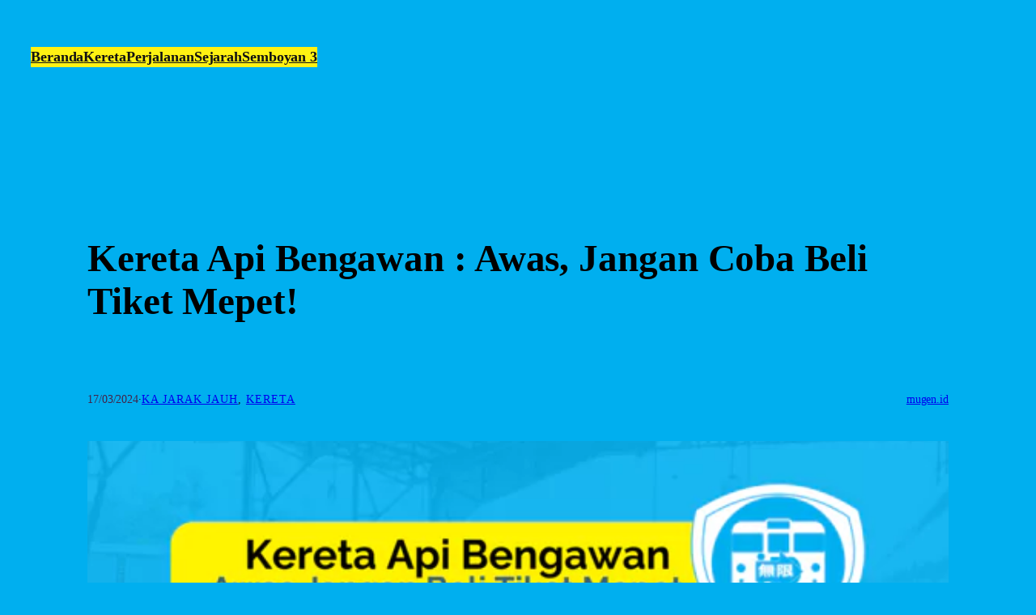

--- FILE ---
content_type: text/html; charset=UTF-8
request_url: https://mugen.id/kereta-api-bengawan/
body_size: 30419
content:
<!DOCTYPE html><html lang="en-US"><head><script data-no-optimize="1">var litespeed_docref=sessionStorage.getItem("litespeed_docref");litespeed_docref&&(Object.defineProperty(document,"referrer",{get:function(){return litespeed_docref}}),sessionStorage.removeItem("litespeed_docref"));</script> <meta charset="UTF-8" /><meta name="viewport" content="width=device-width, initial-scale=1" /><meta name='robots' content='index, follow, max-image-preview:large, max-snippet:-1, max-video-preview:-1' /><meta name="google-site-verification" content="DHIwZQvZf9CEoDSut5NjS8gp8A5hYXZObiC8q8vzu3k" /><meta name="description" content="Dengan harga Rp 74.000/pax, Kereta Api Bengawan siap antarkan kamu ke Jogja dan Solo. Tapi jangan coba beli tiket mepet! Risiko kehabisan!" /><link rel="canonical" href="https://mugen.id/kereta-api-bengawan/" /><meta property="og:locale" content="en_US" /><meta property="og:type" content="article" /><meta property="og:title" content="Kereta Api Bengawan : Awas, Jangan Coba Beli Tiket Mepet! - Mugen ID" /><meta property="og:description" content="Dengan harga Rp 74.000/pax, Kereta Api Bengawan siap antarkan kamu ke Jogja dan Solo. Tapi jangan coba beli tiket mepet! Risiko kehabisan!" /><meta property="og:url" content="https://mugen.id/kereta-api-bengawan/" /><meta property="og:site_name" content="Mugen ID" /><meta property="article:published_time" content="2024-03-17T06:22:09+00:00" /><meta property="article:modified_time" content="2024-03-18T08:02:39+00:00" /><meta property="og:image" content="https://mugen.id/wp-content/uploads/2024/03/01-kereta-api-bengawan-jangan-beli-tiket-mepet.webp" /><meta property="og:image:width" content="560" /><meta property="og:image:height" content="315" /><meta property="og:image:type" content="image/webp" /><meta name="author" content="mugen.id" /><meta name="twitter:card" content="summary_large_image" /><meta name="twitter:label1" content="Written by" /><meta name="twitter:data1" content="mugen.id" /><meta name="twitter:label2" content="Est. reading time" /><meta name="twitter:data2" content="4 minutes" /> <script type="application/ld+json" class="yoast-schema-graph">{"@context":"https://schema.org","@graph":[{"@type":"Article","@id":"https://mugen.id/kereta-api-bengawan/#article","isPartOf":{"@id":"https://mugen.id/kereta-api-bengawan/"},"author":{"name":"mugen.id","@id":"https://mugen.id/#/schema/person/663273257a807adc13e13b9451643352"},"headline":"Kereta Api Bengawan : Awas, Jangan Coba Beli Tiket Mepet!","datePublished":"2024-03-17T06:22:09+00:00","dateModified":"2024-03-18T08:02:39+00:00","mainEntityOfPage":{"@id":"https://mugen.id/kereta-api-bengawan/"},"wordCount":615,"commentCount":0,"publisher":{"@id":"https://mugen.id/#organization"},"image":{"@id":"https://mugen.id/kereta-api-bengawan/#primaryimage"},"thumbnailUrl":"https://i0.wp.com/mugen.id/wp-content/uploads/2024/03/01-kereta-api-bengawan-jangan-beli-tiket-mepet.webp?fit=560%2C315&ssl=1","keywords":["bengawan","kereta api bengawan","kereta api matarmaja","stasiun jakarta pasar senen","stasiun malang","stasiun purwosari"],"articleSection":["KA Jarak Jauh","Kereta"],"inLanguage":"en-US","potentialAction":[{"@type":"CommentAction","name":"Comment","target":["https://mugen.id/kereta-api-bengawan/#respond"]}]},{"@type":"WebPage","@id":"https://mugen.id/kereta-api-bengawan/","url":"https://mugen.id/kereta-api-bengawan/","name":"Kereta Api Bengawan : Awas, Jangan Coba Beli Tiket Mepet! - Mugen ID","isPartOf":{"@id":"https://mugen.id/#website"},"primaryImageOfPage":{"@id":"https://mugen.id/kereta-api-bengawan/#primaryimage"},"image":{"@id":"https://mugen.id/kereta-api-bengawan/#primaryimage"},"thumbnailUrl":"https://i0.wp.com/mugen.id/wp-content/uploads/2024/03/01-kereta-api-bengawan-jangan-beli-tiket-mepet.webp?fit=560%2C315&ssl=1","datePublished":"2024-03-17T06:22:09+00:00","dateModified":"2024-03-18T08:02:39+00:00","description":"Dengan harga Rp 74.000/pax, Kereta Api Bengawan siap antarkan kamu ke Jogja dan Solo. Tapi jangan coba beli tiket mepet! Risiko kehabisan!","breadcrumb":{"@id":"https://mugen.id/kereta-api-bengawan/#breadcrumb"},"inLanguage":"en-US","potentialAction":[{"@type":"ReadAction","target":["https://mugen.id/kereta-api-bengawan/"]}]},{"@type":"ImageObject","inLanguage":"en-US","@id":"https://mugen.id/kereta-api-bengawan/#primaryimage","url":"https://i0.wp.com/mugen.id/wp-content/uploads/2024/03/01-kereta-api-bengawan-jangan-beli-tiket-mepet.webp?fit=560%2C315&ssl=1","contentUrl":"https://i0.wp.com/mugen.id/wp-content/uploads/2024/03/01-kereta-api-bengawan-jangan-beli-tiket-mepet.webp?fit=560%2C315&ssl=1","width":560,"height":315,"caption":"kereta api bengawan jangan beli tiket mepet"},{"@type":"BreadcrumbList","@id":"https://mugen.id/kereta-api-bengawan/#breadcrumb","itemListElement":[{"@type":"ListItem","position":1,"name":"Home","item":"https://mugen.id/"},{"@type":"ListItem","position":2,"name":"Kereta Api Bengawan : Awas, Jangan Coba Beli Tiket Mepet!"}]},{"@type":"WebSite","@id":"https://mugen.id/#website","url":"https://mugen.id/","name":"Mugen ID","description":"Traveling by Train is My Adventure","publisher":{"@id":"https://mugen.id/#organization"},"potentialAction":[{"@type":"SearchAction","target":{"@type":"EntryPoint","urlTemplate":"https://mugen.id/?s={search_term_string}"},"query-input":{"@type":"PropertyValueSpecification","valueRequired":true,"valueName":"search_term_string"}}],"inLanguage":"en-US"},{"@type":"Organization","@id":"https://mugen.id/#organization","name":"PT Mugen Manglayang Indonesia","alternateName":"Mugen ID","url":"https://mugen.id/","logo":{"@type":"ImageObject","inLanguage":"en-US","@id":"https://mugen.id/#/schema/logo/image/","url":"","contentUrl":"","caption":"PT Mugen Manglayang Indonesia"},"image":{"@id":"https://mugen.id/#/schema/logo/image/"}},{"@type":"Person","@id":"https://mugen.id/#/schema/person/663273257a807adc13e13b9451643352","name":"mugen.id","image":{"@type":"ImageObject","inLanguage":"en-US","@id":"https://mugen.id/#/schema/person/image/","url":"https://mugen.id/wp-content/litespeed/avatar/b4dad8597f96dec3bd85f8025c43596d.jpg?ver=1768966963","contentUrl":"https://mugen.id/wp-content/litespeed/avatar/b4dad8597f96dec3bd85f8025c43596d.jpg?ver=1768966963","caption":"mugen.id"},"sameAs":["https://mugen.id","https://www.twitter.com/mugenmanglayangid"],"url":"https://mugen.id/author/mugen-id/"}]}</script> <title>Kereta Api Bengawan : Awas, Jangan Coba Beli Tiket Mepet! - Mugen ID</title><link rel='dns-prefetch' href='//www.googletagmanager.com' /><link rel='dns-prefetch' href='//stats.wp.com' /><link rel='dns-prefetch' href='//widgets.wp.com' /><link rel='dns-prefetch' href='//s0.wp.com' /><link rel='dns-prefetch' href='//0.gravatar.com' /><link rel='dns-prefetch' href='//1.gravatar.com' /><link rel='dns-prefetch' href='//2.gravatar.com' /><link rel='dns-prefetch' href='//jetpack.wordpress.com' /><link rel='dns-prefetch' href='//public-api.wordpress.com' /><link rel='preconnect' href='//i0.wp.com' /><link rel='preconnect' href='//c0.wp.com' /><link rel="alternate" type="application/rss+xml" title="Mugen ID &raquo; Feed" href="https://mugen.id/feed/" /><link rel="alternate" type="application/rss+xml" title="Mugen ID &raquo; Comments Feed" href="https://mugen.id/comments/feed/" /><link rel="alternate" type="application/rss+xml" title="Mugen ID &raquo; Kereta Api Bengawan : Awas, Jangan Coba Beli Tiket Mepet! Comments Feed" href="https://mugen.id/kereta-api-bengawan/feed/" /><link rel="alternate" title="oEmbed (JSON)" type="application/json+oembed" href="https://mugen.id/wp-json/oembed/1.0/embed?url=https%3A%2F%2Fmugen.id%2Fkereta-api-bengawan%2F" /><link rel="alternate" title="oEmbed (XML)" type="text/xml+oembed" href="https://mugen.id/wp-json/oembed/1.0/embed?url=https%3A%2F%2Fmugen.id%2Fkereta-api-bengawan%2F&#038;format=xml" /><style>.lazyload,
			.lazyloading {
				max-width: 100%;
			}</style><style id='wp-img-auto-sizes-contain-inline-css'>img:is([sizes=auto i],[sizes^="auto," i]){contain-intrinsic-size:3000px 1500px}
/*# sourceURL=wp-img-auto-sizes-contain-inline-css */</style><style id="litespeed-ccss">.wp-block-navigation .wp-block-navigation-item__label{overflow-wrap:break-word}.wp-block-navigation{position:relative;--navigation-layout-justification-setting:flex-start;--navigation-layout-direction:row;--navigation-layout-wrap:wrap;--navigation-layout-justify:flex-start;--navigation-layout-align:center}.wp-block-navigation ul{margin-bottom:0;margin-left:0;margin-top:0;padding-left:0}.wp-block-navigation ul,.wp-block-navigation ul li{list-style:none;padding:0}.wp-block-navigation .wp-block-navigation-item{align-items:center;background-color:inherit;display:flex;position:relative}.wp-block-navigation .wp-block-navigation-item__content{display:block}.wp-block-navigation .wp-block-navigation-item__content.wp-block-navigation-item__content{color:inherit}.wp-block-navigation :where(a){text-decoration:none}.wp-block-navigation .wp-block-navigation__submenu-icon{align-self:center;background-color:inherit;border:none;color:currentColor;display:inline-block;font-size:inherit;height:.6em;line-height:0;margin-left:.25em;padding:0;width:.6em}.wp-block-navigation .wp-block-navigation__submenu-icon svg{display:inline-block;stroke:currentColor;height:inherit;margin-top:.075em;width:inherit}.wp-block-navigation.items-justified-right{--navigation-layout-justification-setting:flex-end;--navigation-layout-justify:flex-end}.wp-block-navigation .has-child .wp-block-navigation__submenu-container{align-items:normal;background-color:inherit;color:inherit;display:flex;flex-direction:column;height:0;left:-1px;opacity:0;overflow:hidden;position:absolute;top:100%;visibility:hidden;width:0;z-index:2}.wp-block-navigation .has-child .wp-block-navigation__submenu-container>.wp-block-navigation-item>.wp-block-navigation-item__content{display:flex;flex-grow:1}.wp-block-navigation .has-child .wp-block-navigation__submenu-container .wp-block-navigation-item__content{margin:0}.wp-block-navigation.has-background .has-child .wp-block-navigation__submenu-container{left:0;top:100%}.wp-block-navigation-submenu{display:flex;position:relative}.wp-block-navigation-submenu .wp-block-navigation__submenu-icon svg{stroke:currentColor}button.wp-block-navigation-item__content{background-color:initial;border:none;color:currentColor;font-family:inherit;font-size:inherit;font-style:inherit;font-weight:inherit;letter-spacing:inherit;line-height:inherit;text-align:left;text-transform:inherit}.wp-block-navigation-item.open-on-click .wp-block-navigation-submenu__toggle{padding-left:0;padding-right:.85em}.wp-block-navigation-item.open-on-click .wp-block-navigation-submenu__toggle+.wp-block-navigation__submenu-icon{margin-left:-.6em}.wp-block-navigation__container,.wp-block-navigation__responsive-close,.wp-block-navigation__responsive-container,.wp-block-navigation__responsive-container-content,.wp-block-navigation__responsive-dialog{gap:inherit}:where(.wp-block-navigation.has-background .wp-block-navigation-item a:not(.wp-element-button)),:where(.wp-block-navigation.has-background .wp-block-navigation-submenu a:not(.wp-element-button)){padding:.5em 1em}:where(.wp-block-navigation .wp-block-navigation__submenu-container .wp-block-navigation-item a:not(.wp-element-button)){padding:.5em 1em}.wp-block-navigation.items-justified-right .wp-block-navigation__container .has-child .wp-block-navigation__submenu-container{left:auto;right:0}.wp-block-navigation.has-background .wp-block-navigation__submenu-container{background-color:inherit}.wp-block-navigation__container{align-items:var(--navigation-layout-align,initial);display:flex;flex-direction:var(--navigation-layout-direction,initial);flex-wrap:var(--navigation-layout-wrap,wrap);justify-content:var(--navigation-layout-justify,initial);list-style:none;margin:0;padding-left:0}.wp-block-navigation__container:only-child{flex-grow:1}.wp-block-navigation__responsive-container{bottom:0;display:none;left:0;position:fixed;right:0;top:0}.wp-block-navigation__responsive-container :where(.wp-block-navigation-item a){color:inherit}.wp-block-navigation__responsive-container .wp-block-navigation__responsive-container-content{align-items:var(--navigation-layout-align,initial);display:flex;flex-direction:var(--navigation-layout-direction,initial);flex-wrap:var(--navigation-layout-wrap,wrap);justify-content:var(--navigation-layout-justify,initial)}.wp-block-navigation__responsive-container:not(.is-menu-open.is-menu-open){background-color:inherit!important;color:inherit!important}@media (min-width:600px){.wp-block-navigation__responsive-container:not(.hidden-by-default):not(.is-menu-open){background-color:inherit;display:block;position:relative;width:100%;z-index:auto}.wp-block-navigation__responsive-container:not(.hidden-by-default):not(.is-menu-open) .wp-block-navigation__responsive-container-close{display:none}}.wp-block-navigation__responsive-container-close,.wp-block-navigation__responsive-container-open{background:#0000;border:none;color:currentColor;margin:0;padding:0;text-transform:inherit;vertical-align:middle}.wp-block-navigation__responsive-container-close svg,.wp-block-navigation__responsive-container-open svg{fill:currentColor;display:block;height:24px;width:24px}.wp-block-navigation__responsive-container-open{display:flex}.wp-block-navigation__responsive-container-open.wp-block-navigation__responsive-container-open.wp-block-navigation__responsive-container-open{font-family:inherit;font-size:inherit;font-weight:inherit}@media (min-width:600px){.wp-block-navigation__responsive-container-open:not(.always-shown){display:none}}.wp-block-navigation__responsive-container-close{position:absolute;right:0;top:0;z-index:2}.wp-block-navigation__responsive-container-close.wp-block-navigation__responsive-container-close.wp-block-navigation__responsive-container-close{font-family:inherit;font-size:inherit;font-weight:inherit}.wp-block-navigation__responsive-close{width:100%}.wp-block-navigation__responsive-dialog{position:relative}.wp-block-group{box-sizing:border-box}:where(.wp-block-group.wp-block-group-is-layout-constrained){position:relative}.wp-block-site-logo{box-sizing:border-box;line-height:0}.wp-block-site-logo a{display:inline-block;line-height:0}.wp-block-site-logo img{height:auto;max-width:100%}.wp-block-site-logo a,.wp-block-site-logo img{border-radius:inherit}.wp-block-spacer{clear:both}.wp-block-post-title{box-sizing:border-box;word-break:break-word}.wp-block-post-date{box-sizing:border-box}.wp-block-post-terms{box-sizing:border-box}.wp-block-avatar{line-height:0}.wp-block-avatar,.wp-block-avatar img{box-sizing:border-box}.wp-block-post-author-name{box-sizing:border-box}.wp-block-post-featured-image{margin-left:0;margin-right:0}.wp-block-post-featured-image :where(img){box-sizing:border-box;height:auto;max-width:100%;vertical-align:bottom;width:100%}.wp-block-post-featured-image.alignwide img{width:100%}.wp-block-post-featured-image{position:relative}:root{--wp-admin-theme-color:#007cba;--wp-admin-theme-color--rgb:0,124,186;--wp-admin-theme-color-darker-10:#006ba1;--wp-admin-theme-color-darker-10--rgb:0,107,161;--wp-admin-theme-color-darker-20:#005a87;--wp-admin-theme-color-darker-20--rgb:0,90,135;--wp-admin-border-width-focus:2px;--wp-block-synced-color:#7a00df;--wp-block-synced-color--rgb:122,0,223;--wp-bound-block-color:var(--wp-block-synced-color)}:root{--wp--preset--font-size--normal:16px;--wp--preset--font-size--huge:42px}.items-justified-right{justify-content:flex-end}html :where([style*=border-bottom-color]){border-bottom-style:solid}html :where([style*=border-bottom-width]){border-bottom-style:solid}:where(figure){margin:0 0 1em}:root{--wp--preset--aspect-ratio--square:1;--wp--preset--aspect-ratio--4-3:4/3;--wp--preset--aspect-ratio--3-4:3/4;--wp--preset--aspect-ratio--3-2:3/2;--wp--preset--aspect-ratio--2-3:2/3;--wp--preset--aspect-ratio--16-9:16/9;--wp--preset--aspect-ratio--9-16:9/16;--wp--preset--color--black:#000000;--wp--preset--color--cyan-bluish-gray:#abb8c3;--wp--preset--color--white:#ffffff;--wp--preset--color--pale-pink:#f78da7;--wp--preset--color--vivid-red:#cf2e2e;--wp--preset--color--luminous-vivid-orange:#ff6900;--wp--preset--color--luminous-vivid-amber:#fcb900;--wp--preset--color--light-green-cyan:#7bdcb5;--wp--preset--color--vivid-green-cyan:#00d084;--wp--preset--color--pale-cyan-blue:#8ed1fc;--wp--preset--color--vivid-cyan-blue:#0693e3;--wp--preset--color--vivid-purple:#9b51e0;--wp--preset--color--base:#FFFFFF;--wp--preset--color--contrast:#111111;--wp--preset--color--accent-1:#FFEE58;--wp--preset--color--accent-2:#F6CFF4;--wp--preset--color--accent-3:#503AA8;--wp--preset--color--accent-4:#686868;--wp--preset--color--accent-5:#FBFAF3;--wp--preset--color--accent-6:color-mix(in srgb, currentColor 20%, transparent);--wp--preset--gradient--vivid-cyan-blue-to-vivid-purple:linear-gradient(135deg,rgba(6,147,227,1) 0%,rgb(155,81,224) 100%);--wp--preset--gradient--light-green-cyan-to-vivid-green-cyan:linear-gradient(135deg,rgb(122,220,180) 0%,rgb(0,208,130) 100%);--wp--preset--gradient--luminous-vivid-amber-to-luminous-vivid-orange:linear-gradient(135deg,rgba(252,185,0,1) 0%,rgba(255,105,0,1) 100%);--wp--preset--gradient--luminous-vivid-orange-to-vivid-red:linear-gradient(135deg,rgba(255,105,0,1) 0%,rgb(207,46,46) 100%);--wp--preset--gradient--very-light-gray-to-cyan-bluish-gray:linear-gradient(135deg,rgb(238,238,238) 0%,rgb(169,184,195) 100%);--wp--preset--gradient--cool-to-warm-spectrum:linear-gradient(135deg,rgb(74,234,220) 0%,rgb(151,120,209) 20%,rgb(207,42,186) 40%,rgb(238,44,130) 60%,rgb(251,105,98) 80%,rgb(254,248,76) 100%);--wp--preset--gradient--blush-light-purple:linear-gradient(135deg,rgb(255,206,236) 0%,rgb(152,150,240) 100%);--wp--preset--gradient--blush-bordeaux:linear-gradient(135deg,rgb(254,205,165) 0%,rgb(254,45,45) 50%,rgb(107,0,62) 100%);--wp--preset--gradient--luminous-dusk:linear-gradient(135deg,rgb(255,203,112) 0%,rgb(199,81,192) 50%,rgb(65,88,208) 100%);--wp--preset--gradient--pale-ocean:linear-gradient(135deg,rgb(255,245,203) 0%,rgb(182,227,212) 50%,rgb(51,167,181) 100%);--wp--preset--gradient--electric-grass:linear-gradient(135deg,rgb(202,248,128) 0%,rgb(113,206,126) 100%);--wp--preset--gradient--midnight:linear-gradient(135deg,rgb(2,3,129) 0%,rgb(40,116,252) 100%);--wp--preset--font-size--small:0.875rem;--wp--preset--font-size--medium:clamp(1rem, 1rem + ((1vw - 0.2rem) * 0.196), 1.125rem);--wp--preset--font-size--large:clamp(1.125rem, 1.125rem + ((1vw - 0.2rem) * 0.392), 1.375rem);--wp--preset--font-size--x-large:clamp(1.75rem, 1.75rem + ((1vw - 0.2rem) * 0.392), 2rem);--wp--preset--font-size--xx-large:clamp(2.15rem, 2.15rem + ((1vw - 0.2rem) * 1.333), 3rem);--wp--preset--font-family--pretendard-jp:"Pretendard JP";--wp--preset--spacing--20:10px;--wp--preset--spacing--30:20px;--wp--preset--spacing--40:30px;--wp--preset--spacing--50:clamp(30px, 5vw, 50px);--wp--preset--spacing--60:clamp(30px, 7vw, 70px);--wp--preset--spacing--70:clamp(50px, 7vw, 90px);--wp--preset--spacing--80:clamp(70px, 10vw, 140px);--wp--preset--shadow--natural:6px 6px 9px rgba(0, 0, 0, 0.2);--wp--preset--shadow--deep:12px 12px 50px rgba(0, 0, 0, 0.4);--wp--preset--shadow--sharp:6px 6px 0px rgba(0, 0, 0, 0.2);--wp--preset--shadow--outlined:6px 6px 0px -3px rgba(255, 255, 255, 1), 6px 6px rgba(0, 0, 0, 1);--wp--preset--shadow--crisp:6px 6px 0px rgba(0, 0, 0, 1)}:root{--wp--style--global--content-size:645px;--wp--style--global--wide-size:1340px}:where(body){margin:0}.wp-site-blocks{padding-top:var(--wp--style--root--padding-top);padding-bottom:var(--wp--style--root--padding-bottom)}.has-global-padding{padding-right:var(--wp--style--root--padding-right);padding-left:var(--wp--style--root--padding-left)}.has-global-padding :where(:not(.alignfull.is-layout-flow)>.has-global-padding:not(.wp-block-block,.alignfull)){padding-right:0;padding-left:0}:where(.wp-site-blocks)>*{margin-block-start:1.2rem;margin-block-end:0}:where(.wp-site-blocks)>:first-child{margin-block-start:0}:root{--wp--style--block-gap:1.2rem}:root :where(.is-layout-flow)>:first-child{margin-block-start:0}:root :where(.is-layout-flow)>:last-child{margin-block-end:0}:root :where(.is-layout-flow)>*{margin-block-start:1.2rem;margin-block-end:0}:root :where(.is-layout-constrained)>:first-child{margin-block-start:0}:root :where(.is-layout-constrained)>:last-child{margin-block-end:0}:root :where(.is-layout-constrained)>*{margin-block-start:1.2rem;margin-block-end:0}:root :where(.is-layout-flex){gap:1.2rem}.is-layout-constrained>:where(:not(.alignleft):not(.alignright):not(.alignfull)){max-width:var(--wp--style--global--content-size);margin-left:auto!important;margin-right:auto!important}.is-layout-constrained>.alignwide{max-width:var(--wp--style--global--wide-size)}body .is-layout-flex{display:flex}.is-layout-flex{flex-wrap:wrap;align-items:center}.is-layout-flex>:is(*,div){margin:0}body{background-color:#00afef;color:var(--wp--preset--color--contrast);font-family:var(--wp--preset--font-family--pretendard-jp);font-size:var(--wp--preset--font-size--medium);font-style:normal;font-weight:400;letter-spacing:-.1px;line-height:1.4;--wp--style--root--padding-top:0px;--wp--style--root--padding-right:var(--wp--preset--spacing--50);--wp--style--root--padding-bottom:0px;--wp--style--root--padding-left:var(--wp--preset--spacing--50)}a:where(:not(.wp-element-button)){color:currentColor;font-family:var(--wp--preset--font-family--pretendard-jp);font-size:var(--wp--preset--font-size--medium);text-decoration:underline}h1{color:#4169e1;font-family:var(--wp--preset--font-family--pretendard-jp);font-style:normal;font-weight:600;letter-spacing:-.1px;line-height:1.125}h1{color:#000;font-family:var(--wp--preset--font-family--pretendard-jp);font-size:clamp(1.403rem,1.403rem + ((1vw - 0.2rem)*1.407),2.3rem)}.has-black-color{color:var(--wp--preset--color--black)!important}.has-contrast-color{color:var(--wp--preset--color--contrast)!important}.has-small-font-size{font-size:var(--wp--preset--font-size--small)!important}.has-xx-large-font-size{font-size:var(--wp--preset--font-size--xx-large)!important}.has-pretendard-jp-font-family{font-family:var(--wp--preset--font-family--pretendard-jp)!important}:root :where(.wp-block-avatar img){border-radius:100px}:root :where(.wp-block-post-date){color:var(--wp--preset--color--accent-4);font-size:var(--wp--preset--font-size--small)}:root :where(.wp-block-post-terms){font-size:var(--wp--preset--font-size--small);font-weight:600}:root :where(.wp-block-post-terms a){white-space:nowrap}:root :where(.wp-block-navigation){font-size:var(--wp--preset--font-size--medium)}:root :where(.wp-block-navigation a:where(:not(.wp-element-button))){text-decoration:none}.wp-container-core-navigation-is-layout-e57ef48f{gap:var(--wp--preset--spacing--30);justify-content:flex-end}.wp-container-core-group-is-layout-58c3a1c0{flex-wrap:nowrap;justify-content:space-between;align-items:center}.wp-container-core-group-is-layout-89a94f6a{flex-wrap:nowrap;gap:4px}.wp-container-core-group-is-layout-f1189ed3{flex-wrap:nowrap;gap:var(--wp--preset--spacing--20)}.wp-container-core-group-is-layout-f8dd8c69{justify-content:space-between}a{text-decoration-thickness:1px!important;text-underline-offset:.1em}.wp-block-navigation .wp-block-navigation-submenu .wp-block-navigation-item:not(:last-child){margin-bottom:3px}.wp-block-navigation .wp-block-navigation-item .wp-block-navigation-item__content{outline-offset:4px}.wp-block-navigation .wp-block-navigation-item ul.wp-block-navigation__submenu-container .wp-block-navigation-item__content{outline-offset:0}h1,p{text-wrap:pretty}#likes-other-gravatars{display:none;position:absolute;padding:9px 12px 10px 12px;background-color:#fff;border:solid 1px #dcdcde;border-radius:4px;box-shadow:none;min-width:220px;max-height:240px;height:auto;overflow:auto;z-index:1000}#likes-other-gravatars *{line-height:normal}#likes-other-gravatars .likes-text{color:#101517;font-size:12px;font-weight:500;padding-bottom:8px}#likes-other-gravatars ul{margin:0;padding:0;text-indent:0;list-style-type:none}#likes-other-gravatars ul.wpl-avatars{overflow:auto;display:block;max-height:190px}.post-likes-widget-placeholder .button{display:none}.sd-content ul li a.sd-button>span,.sd-social-icon-text .sd-content ul li a.sd-button>span{line-height:23px;margin-left:6px}.lazyload{opacity:0}:root{-webkit-touch-callout:none}</style><link rel="preload" data-asynced="1" data-optimized="2" as="style" onload="this.onload=null;this.rel='stylesheet'" href="https://mugen.id/wp-content/litespeed/ucss/796b0b1f154beafc026bbcde25624ceb.css?ver=e550b" /><script data-optimized="1" type="litespeed/javascript" data-src="https://mugen.id/wp-content/plugins/litespeed-cache/assets/js/css_async.min.js"></script> <link data-asynced="1" as="style" onload="this.onload=null;this.rel='stylesheet'"  rel='preload' id='jetpack_related-posts-css' href='https://c0.wp.com/p/jetpack/15.4/modules/related-posts/related-posts.css' media='all' /><style id='wp-block-navigation-link-inline-css'>.wp-block-navigation .wp-block-navigation-item__label{overflow-wrap:break-word}.wp-block-navigation .wp-block-navigation-item__description{display:none}.link-ui-tools{outline:1px solid #f0f0f0;padding:8px}.link-ui-block-inserter{padding-top:8px}.link-ui-block-inserter__back{margin-left:8px;text-transform:uppercase}
/*# sourceURL=https://mugen.id/wp-includes/blocks/navigation-link/style.min.css */</style><link data-asynced="1" as="style" onload="this.onload=null;this.rel='stylesheet'"  rel='preload' id='wp-block-navigation-css' href='https://c0.wp.com/c/6.9/wp-includes/blocks/navigation/style.min.css' media='all' /><style id='wp-block-group-inline-css'>.wp-block-group{box-sizing:border-box}:where(.wp-block-group.wp-block-group-is-layout-constrained){position:relative}
/*# sourceURL=https://mugen.id/wp-includes/blocks/group/style.min.css */</style><style id='wp-block-site-logo-inline-css'>.wp-block-site-logo{box-sizing:border-box;line-height:0}.wp-block-site-logo a{display:inline-block;line-height:0}.wp-block-site-logo.is-default-size img{height:auto;width:120px}.wp-block-site-logo img{height:auto;max-width:100%}.wp-block-site-logo a,.wp-block-site-logo img{border-radius:inherit}.wp-block-site-logo.aligncenter{margin-left:auto;margin-right:auto;text-align:center}:root :where(.wp-block-site-logo.is-style-rounded){border-radius:9999px}
/*# sourceURL=https://mugen.id/wp-includes/blocks/site-logo/style.min.css */</style><style id='wp-block-spacer-inline-css'>.wp-block-spacer{clear:both}
/*# sourceURL=https://mugen.id/wp-includes/blocks/spacer/style.min.css */</style><style id='wp-block-post-title-inline-css'>.wp-block-post-title{box-sizing:border-box;word-break:break-word}.wp-block-post-title :where(a){display:inline-block;font-family:inherit;font-size:inherit;font-style:inherit;font-weight:inherit;letter-spacing:inherit;line-height:inherit;text-decoration:inherit}
/*# sourceURL=https://mugen.id/wp-includes/blocks/post-title/style.min.css */</style><style id='wp-block-post-date-inline-css'>.wp-block-post-date{box-sizing:border-box}
/*# sourceURL=https://mugen.id/wp-includes/blocks/post-date/style.min.css */</style><style id='wp-block-paragraph-inline-css'>.is-small-text{font-size:.875em}.is-regular-text{font-size:1em}.is-large-text{font-size:2.25em}.is-larger-text{font-size:3em}.has-drop-cap:not(:focus):first-letter{float:left;font-size:8.4em;font-style:normal;font-weight:100;line-height:.68;margin:.05em .1em 0 0;text-transform:uppercase}body.rtl .has-drop-cap:not(:focus):first-letter{float:none;margin-left:.1em}p.has-drop-cap.has-background{overflow:hidden}:root :where(p.has-background){padding:1.25em 2.375em}:where(p.has-text-color:not(.has-link-color)) a{color:inherit}p.has-text-align-left[style*="writing-mode:vertical-lr"],p.has-text-align-right[style*="writing-mode:vertical-rl"]{rotate:180deg}
/*# sourceURL=https://mugen.id/wp-includes/blocks/paragraph/style.min.css */</style><style id='wp-block-post-terms-inline-css'>.wp-block-post-terms{box-sizing:border-box}.wp-block-post-terms .wp-block-post-terms__separator{white-space:pre-wrap}
/*# sourceURL=https://mugen.id/wp-includes/blocks/post-terms/style.min.css */</style><style id='wp-block-avatar-inline-css'>.wp-block-avatar{line-height:0}.wp-block-avatar,.wp-block-avatar img{box-sizing:border-box}.wp-block-avatar.aligncenter{text-align:center}
/*# sourceURL=https://mugen.id/wp-includes/blocks/avatar/style.min.css */</style><style id='wp-block-post-author-name-inline-css'>.wp-block-post-author-name{box-sizing:border-box}
/*# sourceURL=https://mugen.id/wp-includes/blocks/post-author-name/style.min.css */</style><style id='wp-block-post-featured-image-inline-css'>.wp-block-post-featured-image{margin-left:0;margin-right:0}.wp-block-post-featured-image a{display:block;height:100%}.wp-block-post-featured-image :where(img){box-sizing:border-box;height:auto;max-width:100%;vertical-align:bottom;width:100%}.wp-block-post-featured-image.alignfull img,.wp-block-post-featured-image.alignwide img{width:100%}.wp-block-post-featured-image .wp-block-post-featured-image__overlay.has-background-dim{background-color:#000;inset:0;position:absolute}.wp-block-post-featured-image{position:relative}.wp-block-post-featured-image .wp-block-post-featured-image__overlay.has-background-gradient{background-color:initial}.wp-block-post-featured-image .wp-block-post-featured-image__overlay.has-background-dim-0{opacity:0}.wp-block-post-featured-image .wp-block-post-featured-image__overlay.has-background-dim-10{opacity:.1}.wp-block-post-featured-image .wp-block-post-featured-image__overlay.has-background-dim-20{opacity:.2}.wp-block-post-featured-image .wp-block-post-featured-image__overlay.has-background-dim-30{opacity:.3}.wp-block-post-featured-image .wp-block-post-featured-image__overlay.has-background-dim-40{opacity:.4}.wp-block-post-featured-image .wp-block-post-featured-image__overlay.has-background-dim-50{opacity:.5}.wp-block-post-featured-image .wp-block-post-featured-image__overlay.has-background-dim-60{opacity:.6}.wp-block-post-featured-image .wp-block-post-featured-image__overlay.has-background-dim-70{opacity:.7}.wp-block-post-featured-image .wp-block-post-featured-image__overlay.has-background-dim-80{opacity:.8}.wp-block-post-featured-image .wp-block-post-featured-image__overlay.has-background-dim-90{opacity:.9}.wp-block-post-featured-image .wp-block-post-featured-image__overlay.has-background-dim-100{opacity:1}.wp-block-post-featured-image:where(.alignleft,.alignright){width:100%}
/*# sourceURL=https://mugen.id/wp-includes/blocks/post-featured-image/style.min.css */</style><style id='wp-block-heading-inline-css'>h1:where(.wp-block-heading).has-background,h2:where(.wp-block-heading).has-background,h3:where(.wp-block-heading).has-background,h4:where(.wp-block-heading).has-background,h5:where(.wp-block-heading).has-background,h6:where(.wp-block-heading).has-background{padding:1.25em 2.375em}h1.has-text-align-left[style*=writing-mode]:where([style*=vertical-lr]),h1.has-text-align-right[style*=writing-mode]:where([style*=vertical-rl]),h2.has-text-align-left[style*=writing-mode]:where([style*=vertical-lr]),h2.has-text-align-right[style*=writing-mode]:where([style*=vertical-rl]),h3.has-text-align-left[style*=writing-mode]:where([style*=vertical-lr]),h3.has-text-align-right[style*=writing-mode]:where([style*=vertical-rl]),h4.has-text-align-left[style*=writing-mode]:where([style*=vertical-lr]),h4.has-text-align-right[style*=writing-mode]:where([style*=vertical-rl]),h5.has-text-align-left[style*=writing-mode]:where([style*=vertical-lr]),h5.has-text-align-right[style*=writing-mode]:where([style*=vertical-rl]),h6.has-text-align-left[style*=writing-mode]:where([style*=vertical-lr]),h6.has-text-align-right[style*=writing-mode]:where([style*=vertical-rl]){rotate:180deg}
/*# sourceURL=https://mugen.id/wp-includes/blocks/heading/style.min.css */</style><style id='wp-block-image-inline-css'>.wp-block-image>a,.wp-block-image>figure>a{display:inline-block}.wp-block-image img{box-sizing:border-box;height:auto;max-width:100%;vertical-align:bottom}@media not (prefers-reduced-motion){.wp-block-image img.hide{visibility:hidden}.wp-block-image img.show{animation:show-content-image .4s}}.wp-block-image[style*=border-radius] img,.wp-block-image[style*=border-radius]>a{border-radius:inherit}.wp-block-image.has-custom-border img{box-sizing:border-box}.wp-block-image.aligncenter{text-align:center}.wp-block-image.alignfull>a,.wp-block-image.alignwide>a{width:100%}.wp-block-image.alignfull img,.wp-block-image.alignwide img{height:auto;width:100%}.wp-block-image .aligncenter,.wp-block-image .alignleft,.wp-block-image .alignright,.wp-block-image.aligncenter,.wp-block-image.alignleft,.wp-block-image.alignright{display:table}.wp-block-image .aligncenter>figcaption,.wp-block-image .alignleft>figcaption,.wp-block-image .alignright>figcaption,.wp-block-image.aligncenter>figcaption,.wp-block-image.alignleft>figcaption,.wp-block-image.alignright>figcaption{caption-side:bottom;display:table-caption}.wp-block-image .alignleft{float:left;margin:.5em 1em .5em 0}.wp-block-image .alignright{float:right;margin:.5em 0 .5em 1em}.wp-block-image .aligncenter{margin-left:auto;margin-right:auto}.wp-block-image :where(figcaption){margin-bottom:1em;margin-top:.5em}.wp-block-image.is-style-circle-mask img{border-radius:9999px}@supports ((-webkit-mask-image:none) or (mask-image:none)) or (-webkit-mask-image:none){.wp-block-image.is-style-circle-mask img{border-radius:0;-webkit-mask-image:url('data:image/svg+xml;utf8,<svg viewBox="0 0 100 100" xmlns="http://www.w3.org/2000/svg"><circle cx="50" cy="50" r="50"/></svg>');mask-image:url('data:image/svg+xml;utf8,<svg viewBox="0 0 100 100" xmlns="http://www.w3.org/2000/svg"><circle cx="50" cy="50" r="50"/></svg>');mask-mode:alpha;-webkit-mask-position:center;mask-position:center;-webkit-mask-repeat:no-repeat;mask-repeat:no-repeat;-webkit-mask-size:contain;mask-size:contain}}:root :where(.wp-block-image.is-style-rounded img,.wp-block-image .is-style-rounded img){border-radius:9999px}.wp-block-image figure{margin:0}.wp-lightbox-container{display:flex;flex-direction:column;position:relative}.wp-lightbox-container img{cursor:zoom-in}.wp-lightbox-container img:hover+button{opacity:1}.wp-lightbox-container button{align-items:center;backdrop-filter:blur(16px) saturate(180%);background-color:#5a5a5a40;border:none;border-radius:4px;cursor:zoom-in;display:flex;height:20px;justify-content:center;opacity:0;padding:0;position:absolute;right:16px;text-align:center;top:16px;width:20px;z-index:100}@media not (prefers-reduced-motion){.wp-lightbox-container button{transition:opacity .2s ease}}.wp-lightbox-container button:focus-visible{outline:3px auto #5a5a5a40;outline:3px auto -webkit-focus-ring-color;outline-offset:3px}.wp-lightbox-container button:hover{cursor:pointer;opacity:1}.wp-lightbox-container button:focus{opacity:1}.wp-lightbox-container button:focus,.wp-lightbox-container button:hover,.wp-lightbox-container button:not(:hover):not(:active):not(.has-background){background-color:#5a5a5a40;border:none}.wp-lightbox-overlay{box-sizing:border-box;cursor:zoom-out;height:100vh;left:0;overflow:hidden;position:fixed;top:0;visibility:hidden;width:100%;z-index:100000}.wp-lightbox-overlay .close-button{align-items:center;cursor:pointer;display:flex;justify-content:center;min-height:40px;min-width:40px;padding:0;position:absolute;right:calc(env(safe-area-inset-right) + 16px);top:calc(env(safe-area-inset-top) + 16px);z-index:5000000}.wp-lightbox-overlay .close-button:focus,.wp-lightbox-overlay .close-button:hover,.wp-lightbox-overlay .close-button:not(:hover):not(:active):not(.has-background){background:none;border:none}.wp-lightbox-overlay .lightbox-image-container{height:var(--wp--lightbox-container-height);left:50%;overflow:hidden;position:absolute;top:50%;transform:translate(-50%,-50%);transform-origin:top left;width:var(--wp--lightbox-container-width);z-index:9999999999}.wp-lightbox-overlay .wp-block-image{align-items:center;box-sizing:border-box;display:flex;height:100%;justify-content:center;margin:0;position:relative;transform-origin:0 0;width:100%;z-index:3000000}.wp-lightbox-overlay .wp-block-image img{height:var(--wp--lightbox-image-height);min-height:var(--wp--lightbox-image-height);min-width:var(--wp--lightbox-image-width);width:var(--wp--lightbox-image-width)}.wp-lightbox-overlay .wp-block-image figcaption{display:none}.wp-lightbox-overlay button{background:none;border:none}.wp-lightbox-overlay .scrim{background-color:#fff;height:100%;opacity:.9;position:absolute;width:100%;z-index:2000000}.wp-lightbox-overlay.active{visibility:visible}@media not (prefers-reduced-motion){.wp-lightbox-overlay.active{animation:turn-on-visibility .25s both}.wp-lightbox-overlay.active img{animation:turn-on-visibility .35s both}.wp-lightbox-overlay.show-closing-animation:not(.active){animation:turn-off-visibility .35s both}.wp-lightbox-overlay.show-closing-animation:not(.active) img{animation:turn-off-visibility .25s both}.wp-lightbox-overlay.zoom.active{animation:none;opacity:1;visibility:visible}.wp-lightbox-overlay.zoom.active .lightbox-image-container{animation:lightbox-zoom-in .4s}.wp-lightbox-overlay.zoom.active .lightbox-image-container img{animation:none}.wp-lightbox-overlay.zoom.active .scrim{animation:turn-on-visibility .4s forwards}.wp-lightbox-overlay.zoom.show-closing-animation:not(.active){animation:none}.wp-lightbox-overlay.zoom.show-closing-animation:not(.active) .lightbox-image-container{animation:lightbox-zoom-out .4s}.wp-lightbox-overlay.zoom.show-closing-animation:not(.active) .lightbox-image-container img{animation:none}.wp-lightbox-overlay.zoom.show-closing-animation:not(.active) .scrim{animation:turn-off-visibility .4s forwards}}@keyframes show-content-image{0%{visibility:hidden}99%{visibility:hidden}to{visibility:visible}}@keyframes turn-on-visibility{0%{opacity:0}to{opacity:1}}@keyframes turn-off-visibility{0%{opacity:1;visibility:visible}99%{opacity:0;visibility:visible}to{opacity:0;visibility:hidden}}@keyframes lightbox-zoom-in{0%{transform:translate(calc((-100vw + var(--wp--lightbox-scrollbar-width))/2 + var(--wp--lightbox-initial-left-position)),calc(-50vh + var(--wp--lightbox-initial-top-position))) scale(var(--wp--lightbox-scale))}to{transform:translate(-50%,-50%) scale(1)}}@keyframes lightbox-zoom-out{0%{transform:translate(-50%,-50%) scale(1);visibility:visible}99%{visibility:visible}to{transform:translate(calc((-100vw + var(--wp--lightbox-scrollbar-width))/2 + var(--wp--lightbox-initial-left-position)),calc(-50vh + var(--wp--lightbox-initial-top-position))) scale(var(--wp--lightbox-scale));visibility:hidden}}
/*# sourceURL=https://mugen.id/wp-includes/blocks/image/style.min.css */</style><style id='wp-block-post-content-inline-css'>.wp-block-post-content{display:flow-root}
/*# sourceURL=https://mugen.id/wp-includes/blocks/post-content/style.min.css */</style><style id='wp-block-columns-inline-css'>.wp-block-columns{box-sizing:border-box;display:flex;flex-wrap:wrap!important}@media (min-width:782px){.wp-block-columns{flex-wrap:nowrap!important}}.wp-block-columns{align-items:normal!important}.wp-block-columns.are-vertically-aligned-top{align-items:flex-start}.wp-block-columns.are-vertically-aligned-center{align-items:center}.wp-block-columns.are-vertically-aligned-bottom{align-items:flex-end}@media (max-width:781px){.wp-block-columns:not(.is-not-stacked-on-mobile)>.wp-block-column{flex-basis:100%!important}}@media (min-width:782px){.wp-block-columns:not(.is-not-stacked-on-mobile)>.wp-block-column{flex-basis:0;flex-grow:1}.wp-block-columns:not(.is-not-stacked-on-mobile)>.wp-block-column[style*=flex-basis]{flex-grow:0}}.wp-block-columns.is-not-stacked-on-mobile{flex-wrap:nowrap!important}.wp-block-columns.is-not-stacked-on-mobile>.wp-block-column{flex-basis:0;flex-grow:1}.wp-block-columns.is-not-stacked-on-mobile>.wp-block-column[style*=flex-basis]{flex-grow:0}:where(.wp-block-columns){margin-bottom:1.75em}:where(.wp-block-columns.has-background){padding:1.25em 2.375em}.wp-block-column{flex-grow:1;min-width:0;overflow-wrap:break-word;word-break:break-word}.wp-block-column.is-vertically-aligned-top{align-self:flex-start}.wp-block-column.is-vertically-aligned-center{align-self:center}.wp-block-column.is-vertically-aligned-bottom{align-self:flex-end}.wp-block-column.is-vertically-aligned-stretch{align-self:stretch}.wp-block-column.is-vertically-aligned-bottom,.wp-block-column.is-vertically-aligned-center,.wp-block-column.is-vertically-aligned-top{width:100%}
/*# sourceURL=https://mugen.id/wp-includes/blocks/columns/style.min.css */</style><style id='wp-block-post-navigation-link-inline-css'>.wp-block-post-navigation-link .wp-block-post-navigation-link__arrow-previous{display:inline-block;margin-right:1ch}.wp-block-post-navigation-link .wp-block-post-navigation-link__arrow-previous:not(.is-arrow-chevron){transform:scaleX(1)}.wp-block-post-navigation-link .wp-block-post-navigation-link__arrow-next{display:inline-block;margin-left:1ch}.wp-block-post-navigation-link .wp-block-post-navigation-link__arrow-next:not(.is-arrow-chevron){transform:scaleX(1)}.wp-block-post-navigation-link.has-text-align-left[style*="writing-mode: vertical-lr"],.wp-block-post-navigation-link.has-text-align-right[style*="writing-mode: vertical-rl"]{rotate:180deg}
/*# sourceURL=https://mugen.id/wp-includes/blocks/post-navigation-link/style.min.css */</style><style id='wp-block-post-comments-form-inline-css'>:where(.wp-block-post-comments-form input:not([type=submit])),:where(.wp-block-post-comments-form textarea){border:1px solid #949494;font-family:inherit;font-size:1em}:where(.wp-block-post-comments-form input:where(:not([type=submit]):not([type=checkbox]))),:where(.wp-block-post-comments-form textarea){padding:calc(.667em + 2px)}.wp-block-post-comments-form{box-sizing:border-box}.wp-block-post-comments-form[style*=font-weight] :where(.comment-reply-title){font-weight:inherit}.wp-block-post-comments-form[style*=font-family] :where(.comment-reply-title){font-family:inherit}.wp-block-post-comments-form[class*=-font-size] :where(.comment-reply-title),.wp-block-post-comments-form[style*=font-size] :where(.comment-reply-title){font-size:inherit}.wp-block-post-comments-form[style*=line-height] :where(.comment-reply-title){line-height:inherit}.wp-block-post-comments-form[style*=font-style] :where(.comment-reply-title){font-style:inherit}.wp-block-post-comments-form[style*=letter-spacing] :where(.comment-reply-title){letter-spacing:inherit}.wp-block-post-comments-form :where(input[type=submit]){box-shadow:none;cursor:pointer;display:inline-block;overflow-wrap:break-word;text-align:center}.wp-block-post-comments-form .comment-form input:not([type=submit]):not([type=checkbox]):not([type=hidden]),.wp-block-post-comments-form .comment-form textarea{box-sizing:border-box;display:block;width:100%}.wp-block-post-comments-form .comment-form-author label,.wp-block-post-comments-form .comment-form-email label,.wp-block-post-comments-form .comment-form-url label{display:block;margin-bottom:.25em}.wp-block-post-comments-form .comment-form-cookies-consent{display:flex;gap:.25em}.wp-block-post-comments-form .comment-form-cookies-consent #wp-comment-cookies-consent{margin-top:.35em}.wp-block-post-comments-form .comment-reply-title{margin-bottom:0}.wp-block-post-comments-form .comment-reply-title :where(small){font-size:var(--wp--preset--font-size--medium,smaller);margin-left:.5em}
/*# sourceURL=https://mugen.id/wp-includes/blocks/post-comments-form/style.min.css */</style><style id='wp-block-buttons-inline-css'>.wp-block-buttons{box-sizing:border-box}.wp-block-buttons.is-vertical{flex-direction:column}.wp-block-buttons.is-vertical>.wp-block-button:last-child{margin-bottom:0}.wp-block-buttons>.wp-block-button{display:inline-block;margin:0}.wp-block-buttons.is-content-justification-left{justify-content:flex-start}.wp-block-buttons.is-content-justification-left.is-vertical{align-items:flex-start}.wp-block-buttons.is-content-justification-center{justify-content:center}.wp-block-buttons.is-content-justification-center.is-vertical{align-items:center}.wp-block-buttons.is-content-justification-right{justify-content:flex-end}.wp-block-buttons.is-content-justification-right.is-vertical{align-items:flex-end}.wp-block-buttons.is-content-justification-space-between{justify-content:space-between}.wp-block-buttons.aligncenter{text-align:center}.wp-block-buttons:not(.is-content-justification-space-between,.is-content-justification-right,.is-content-justification-left,.is-content-justification-center) .wp-block-button.aligncenter{margin-left:auto;margin-right:auto;width:100%}.wp-block-buttons[style*=text-decoration] .wp-block-button,.wp-block-buttons[style*=text-decoration] .wp-block-button__link{text-decoration:inherit}.wp-block-buttons.has-custom-font-size .wp-block-button__link{font-size:inherit}.wp-block-buttons .wp-block-button__link{width:100%}.wp-block-button.aligncenter{text-align:center}
/*# sourceURL=https://mugen.id/wp-includes/blocks/buttons/style.min.css */</style><style id='wp-block-button-inline-css'>.wp-block-button__link{align-content:center;box-sizing:border-box;cursor:pointer;display:inline-block;height:100%;text-align:center;word-break:break-word}.wp-block-button__link.aligncenter{text-align:center}.wp-block-button__link.alignright{text-align:right}:where(.wp-block-button__link){border-radius:9999px;box-shadow:none;padding:calc(.667em + 2px) calc(1.333em + 2px);text-decoration:none}.wp-block-button[style*=text-decoration] .wp-block-button__link{text-decoration:inherit}.wp-block-buttons>.wp-block-button.has-custom-width{max-width:none}.wp-block-buttons>.wp-block-button.has-custom-width .wp-block-button__link{width:100%}.wp-block-buttons>.wp-block-button.has-custom-font-size .wp-block-button__link{font-size:inherit}.wp-block-buttons>.wp-block-button.wp-block-button__width-25{width:calc(25% - var(--wp--style--block-gap, .5em)*.75)}.wp-block-buttons>.wp-block-button.wp-block-button__width-50{width:calc(50% - var(--wp--style--block-gap, .5em)*.5)}.wp-block-buttons>.wp-block-button.wp-block-button__width-75{width:calc(75% - var(--wp--style--block-gap, .5em)*.25)}.wp-block-buttons>.wp-block-button.wp-block-button__width-100{flex-basis:100%;width:100%}.wp-block-buttons.is-vertical>.wp-block-button.wp-block-button__width-25{width:25%}.wp-block-buttons.is-vertical>.wp-block-button.wp-block-button__width-50{width:50%}.wp-block-buttons.is-vertical>.wp-block-button.wp-block-button__width-75{width:75%}.wp-block-button.is-style-squared,.wp-block-button__link.wp-block-button.is-style-squared{border-radius:0}.wp-block-button.no-border-radius,.wp-block-button__link.no-border-radius{border-radius:0!important}:root :where(.wp-block-button .wp-block-button__link.is-style-outline),:root :where(.wp-block-button.is-style-outline>.wp-block-button__link){border:2px solid;padding:.667em 1.333em}:root :where(.wp-block-button .wp-block-button__link.is-style-outline:not(.has-text-color)),:root :where(.wp-block-button.is-style-outline>.wp-block-button__link:not(.has-text-color)){color:currentColor}:root :where(.wp-block-button .wp-block-button__link.is-style-outline:not(.has-background)),:root :where(.wp-block-button.is-style-outline>.wp-block-button__link:not(.has-background)){background-color:initial;background-image:none}
/*# sourceURL=https://mugen.id/wp-includes/blocks/button/style.min.css */</style><style id='wp-block-comments-inline-css'>.wp-block-post-comments{box-sizing:border-box}.wp-block-post-comments .alignleft{float:left}.wp-block-post-comments .alignright{float:right}.wp-block-post-comments .navigation:after{clear:both;content:"";display:table}.wp-block-post-comments .commentlist{clear:both;list-style:none;margin:0;padding:0}.wp-block-post-comments .commentlist .comment{min-height:2.25em;padding-left:3.25em}.wp-block-post-comments .commentlist .comment p{font-size:1em;line-height:1.8;margin:1em 0}.wp-block-post-comments .commentlist .children{list-style:none;margin:0;padding:0}.wp-block-post-comments .comment-author{line-height:1.5}.wp-block-post-comments .comment-author .avatar{border-radius:1.5em;display:block;float:left;height:2.5em;margin-right:.75em;margin-top:.5em;width:2.5em}.wp-block-post-comments .comment-author cite{font-style:normal}.wp-block-post-comments .comment-meta{font-size:.875em;line-height:1.5}.wp-block-post-comments .comment-meta b{font-weight:400}.wp-block-post-comments .comment-meta .comment-awaiting-moderation{display:block;margin-bottom:1em;margin-top:1em}.wp-block-post-comments .comment-body .commentmetadata{font-size:.875em}.wp-block-post-comments .comment-form-author label,.wp-block-post-comments .comment-form-comment label,.wp-block-post-comments .comment-form-email label,.wp-block-post-comments .comment-form-url label{display:block;margin-bottom:.25em}.wp-block-post-comments .comment-form input:not([type=submit]):not([type=checkbox]),.wp-block-post-comments .comment-form textarea{box-sizing:border-box;display:block;width:100%}.wp-block-post-comments .comment-form-cookies-consent{display:flex;gap:.25em}.wp-block-post-comments .comment-form-cookies-consent #wp-comment-cookies-consent{margin-top:.35em}.wp-block-post-comments .comment-reply-title{margin-bottom:0}.wp-block-post-comments .comment-reply-title :where(small){font-size:var(--wp--preset--font-size--medium,smaller);margin-left:.5em}.wp-block-post-comments .reply{font-size:.875em;margin-bottom:1.4em}.wp-block-post-comments input:not([type=submit]),.wp-block-post-comments textarea{border:1px solid #949494;font-family:inherit;font-size:1em}.wp-block-post-comments input:not([type=submit]):not([type=checkbox]),.wp-block-post-comments textarea{padding:calc(.667em + 2px)}:where(.wp-block-post-comments input[type=submit]){border:none}.wp-block-comments{box-sizing:border-box}
/*# sourceURL=https://mugen.id/wp-includes/blocks/comments/style.min.css */</style><style id='wp-block-site-title-inline-css'>.wp-block-site-title{box-sizing:border-box}.wp-block-site-title :where(a){color:inherit;font-family:inherit;font-size:inherit;font-style:inherit;font-weight:inherit;letter-spacing:inherit;line-height:inherit;text-decoration:inherit}
/*# sourceURL=https://mugen.id/wp-includes/blocks/site-title/style.min.css */</style><style id='wp-block-site-tagline-inline-css'>.wp-block-site-tagline{box-sizing:border-box}
/*# sourceURL=https://mugen.id/wp-includes/blocks/site-tagline/style.min.css */</style><style id='wp-block-library-inline-css'>:root{--wp-block-synced-color:#7a00df;--wp-block-synced-color--rgb:122,0,223;--wp-bound-block-color:var(--wp-block-synced-color);--wp-editor-canvas-background:#ddd;--wp-admin-theme-color:#007cba;--wp-admin-theme-color--rgb:0,124,186;--wp-admin-theme-color-darker-10:#006ba1;--wp-admin-theme-color-darker-10--rgb:0,107,160.5;--wp-admin-theme-color-darker-20:#005a87;--wp-admin-theme-color-darker-20--rgb:0,90,135;--wp-admin-border-width-focus:2px}@media (min-resolution:192dpi){:root{--wp-admin-border-width-focus:1.5px}}.wp-element-button{cursor:pointer}:root .has-very-light-gray-background-color{background-color:#eee}:root .has-very-dark-gray-background-color{background-color:#313131}:root .has-very-light-gray-color{color:#eee}:root .has-very-dark-gray-color{color:#313131}:root .has-vivid-green-cyan-to-vivid-cyan-blue-gradient-background{background:linear-gradient(135deg,#00d084,#0693e3)}:root .has-purple-crush-gradient-background{background:linear-gradient(135deg,#34e2e4,#4721fb 50%,#ab1dfe)}:root .has-hazy-dawn-gradient-background{background:linear-gradient(135deg,#faaca8,#dad0ec)}:root .has-subdued-olive-gradient-background{background:linear-gradient(135deg,#fafae1,#67a671)}:root .has-atomic-cream-gradient-background{background:linear-gradient(135deg,#fdd79a,#004a59)}:root .has-nightshade-gradient-background{background:linear-gradient(135deg,#330968,#31cdcf)}:root .has-midnight-gradient-background{background:linear-gradient(135deg,#020381,#2874fc)}:root{--wp--preset--font-size--normal:16px;--wp--preset--font-size--huge:42px}.has-regular-font-size{font-size:1em}.has-larger-font-size{font-size:2.625em}.has-normal-font-size{font-size:var(--wp--preset--font-size--normal)}.has-huge-font-size{font-size:var(--wp--preset--font-size--huge)}.has-text-align-center{text-align:center}.has-text-align-left{text-align:left}.has-text-align-right{text-align:right}.has-fit-text{white-space:nowrap!important}#end-resizable-editor-section{display:none}.aligncenter{clear:both}.items-justified-left{justify-content:flex-start}.items-justified-center{justify-content:center}.items-justified-right{justify-content:flex-end}.items-justified-space-between{justify-content:space-between}.screen-reader-text{border:0;clip-path:inset(50%);height:1px;margin:-1px;overflow:hidden;padding:0;position:absolute;width:1px;word-wrap:normal!important}.screen-reader-text:focus{background-color:#ddd;clip-path:none;color:#444;display:block;font-size:1em;height:auto;left:5px;line-height:normal;padding:15px 23px 14px;text-decoration:none;top:5px;width:auto;z-index:100000}html :where(.has-border-color){border-style:solid}html :where([style*=border-top-color]){border-top-style:solid}html :where([style*=border-right-color]){border-right-style:solid}html :where([style*=border-bottom-color]){border-bottom-style:solid}html :where([style*=border-left-color]){border-left-style:solid}html :where([style*=border-width]){border-style:solid}html :where([style*=border-top-width]){border-top-style:solid}html :where([style*=border-right-width]){border-right-style:solid}html :where([style*=border-bottom-width]){border-bottom-style:solid}html :where([style*=border-left-width]){border-left-style:solid}html :where(img[class*=wp-image-]){height:auto;max-width:100%}:where(figure){margin:0 0 1em}html :where(.is-position-sticky){--wp-admin--admin-bar--position-offset:var(--wp-admin--admin-bar--height,0px)}@media screen and (max-width:600px){html :where(.is-position-sticky){--wp-admin--admin-bar--position-offset:0px}}
/*# sourceURL=/wp-includes/css/dist/block-library/common.min.css */</style><style id='global-styles-inline-css'>:root{--wp--preset--aspect-ratio--square: 1;--wp--preset--aspect-ratio--4-3: 4/3;--wp--preset--aspect-ratio--3-4: 3/4;--wp--preset--aspect-ratio--3-2: 3/2;--wp--preset--aspect-ratio--2-3: 2/3;--wp--preset--aspect-ratio--16-9: 16/9;--wp--preset--aspect-ratio--9-16: 9/16;--wp--preset--color--black: #000000;--wp--preset--color--cyan-bluish-gray: #abb8c3;--wp--preset--color--white: #ffffff;--wp--preset--color--pale-pink: #f78da7;--wp--preset--color--vivid-red: #cf2e2e;--wp--preset--color--luminous-vivid-orange: #ff6900;--wp--preset--color--luminous-vivid-amber: #fcb900;--wp--preset--color--light-green-cyan: #7bdcb5;--wp--preset--color--vivid-green-cyan: #00d084;--wp--preset--color--pale-cyan-blue: #8ed1fc;--wp--preset--color--vivid-cyan-blue: #0693e3;--wp--preset--color--vivid-purple: #9b51e0;--wp--preset--color--base: #FFFFFF;--wp--preset--color--contrast: #111111;--wp--preset--color--accent-1: #FFEE58;--wp--preset--color--accent-2: #F6CFF4;--wp--preset--color--accent-3: #503AA8;--wp--preset--color--accent-4: #686868;--wp--preset--color--accent-5: #FBFAF3;--wp--preset--color--accent-6: color-mix(in srgb, currentColor 20%, transparent);--wp--preset--gradient--vivid-cyan-blue-to-vivid-purple: linear-gradient(135deg,rgb(6,147,227) 0%,rgb(155,81,224) 100%);--wp--preset--gradient--light-green-cyan-to-vivid-green-cyan: linear-gradient(135deg,rgb(122,220,180) 0%,rgb(0,208,130) 100%);--wp--preset--gradient--luminous-vivid-amber-to-luminous-vivid-orange: linear-gradient(135deg,rgb(252,185,0) 0%,rgb(255,105,0) 100%);--wp--preset--gradient--luminous-vivid-orange-to-vivid-red: linear-gradient(135deg,rgb(255,105,0) 0%,rgb(207,46,46) 100%);--wp--preset--gradient--very-light-gray-to-cyan-bluish-gray: linear-gradient(135deg,rgb(238,238,238) 0%,rgb(169,184,195) 100%);--wp--preset--gradient--cool-to-warm-spectrum: linear-gradient(135deg,rgb(74,234,220) 0%,rgb(151,120,209) 20%,rgb(207,42,186) 40%,rgb(238,44,130) 60%,rgb(251,105,98) 80%,rgb(254,248,76) 100%);--wp--preset--gradient--blush-light-purple: linear-gradient(135deg,rgb(255,206,236) 0%,rgb(152,150,240) 100%);--wp--preset--gradient--blush-bordeaux: linear-gradient(135deg,rgb(254,205,165) 0%,rgb(254,45,45) 50%,rgb(107,0,62) 100%);--wp--preset--gradient--luminous-dusk: linear-gradient(135deg,rgb(255,203,112) 0%,rgb(199,81,192) 50%,rgb(65,88,208) 100%);--wp--preset--gradient--pale-ocean: linear-gradient(135deg,rgb(255,245,203) 0%,rgb(182,227,212) 50%,rgb(51,167,181) 100%);--wp--preset--gradient--electric-grass: linear-gradient(135deg,rgb(202,248,128) 0%,rgb(113,206,126) 100%);--wp--preset--gradient--midnight: linear-gradient(135deg,rgb(2,3,129) 0%,rgb(40,116,252) 100%);--wp--preset--font-size--small: 0.875rem;--wp--preset--font-size--medium: clamp(1rem, 1rem + ((1vw - 0.2rem) * 0.196), 1.125rem);--wp--preset--font-size--large: clamp(1.125rem, 1.125rem + ((1vw - 0.2rem) * 0.392), 1.375rem);--wp--preset--font-size--x-large: clamp(1.75rem, 1.75rem + ((1vw - 0.2rem) * 0.392), 2rem);--wp--preset--font-size--xx-large: clamp(2.15rem, 2.15rem + ((1vw - 0.2rem) * 1.333), 3rem);--wp--preset--font-family--pretendard-jp: "Pretendard JP";--wp--preset--spacing--20: 10px;--wp--preset--spacing--30: 20px;--wp--preset--spacing--40: 30px;--wp--preset--spacing--50: clamp(30px, 5vw, 50px);--wp--preset--spacing--60: clamp(30px, 7vw, 70px);--wp--preset--spacing--70: clamp(50px, 7vw, 90px);--wp--preset--spacing--80: clamp(70px, 10vw, 140px);--wp--preset--shadow--natural: 6px 6px 9px rgba(0, 0, 0, 0.2);--wp--preset--shadow--deep: 12px 12px 50px rgba(0, 0, 0, 0.4);--wp--preset--shadow--sharp: 6px 6px 0px rgba(0, 0, 0, 0.2);--wp--preset--shadow--outlined: 6px 6px 0px -3px rgb(255, 255, 255), 6px 6px rgb(0, 0, 0);--wp--preset--shadow--crisp: 6px 6px 0px rgb(0, 0, 0);}:root { --wp--style--global--content-size: 645px;--wp--style--global--wide-size: 1340px; }:where(body) { margin: 0; }.wp-site-blocks { padding-top: var(--wp--style--root--padding-top); padding-bottom: var(--wp--style--root--padding-bottom); }.has-global-padding { padding-right: var(--wp--style--root--padding-right); padding-left: var(--wp--style--root--padding-left); }.has-global-padding > .alignfull { margin-right: calc(var(--wp--style--root--padding-right) * -1); margin-left: calc(var(--wp--style--root--padding-left) * -1); }.has-global-padding :where(:not(.alignfull.is-layout-flow) > .has-global-padding:not(.wp-block-block, .alignfull)) { padding-right: 0; padding-left: 0; }.has-global-padding :where(:not(.alignfull.is-layout-flow) > .has-global-padding:not(.wp-block-block, .alignfull)) > .alignfull { margin-left: 0; margin-right: 0; }.wp-site-blocks > .alignleft { float: left; margin-right: 2em; }.wp-site-blocks > .alignright { float: right; margin-left: 2em; }.wp-site-blocks > .aligncenter { justify-content: center; margin-left: auto; margin-right: auto; }:where(.wp-site-blocks) > * { margin-block-start: 1.2rem; margin-block-end: 0; }:where(.wp-site-blocks) > :first-child { margin-block-start: 0; }:where(.wp-site-blocks) > :last-child { margin-block-end: 0; }:root { --wp--style--block-gap: 1.2rem; }:root :where(.is-layout-flow) > :first-child{margin-block-start: 0;}:root :where(.is-layout-flow) > :last-child{margin-block-end: 0;}:root :where(.is-layout-flow) > *{margin-block-start: 1.2rem;margin-block-end: 0;}:root :where(.is-layout-constrained) > :first-child{margin-block-start: 0;}:root :where(.is-layout-constrained) > :last-child{margin-block-end: 0;}:root :where(.is-layout-constrained) > *{margin-block-start: 1.2rem;margin-block-end: 0;}:root :where(.is-layout-flex){gap: 1.2rem;}:root :where(.is-layout-grid){gap: 1.2rem;}.is-layout-flow > .alignleft{float: left;margin-inline-start: 0;margin-inline-end: 2em;}.is-layout-flow > .alignright{float: right;margin-inline-start: 2em;margin-inline-end: 0;}.is-layout-flow > .aligncenter{margin-left: auto !important;margin-right: auto !important;}.is-layout-constrained > .alignleft{float: left;margin-inline-start: 0;margin-inline-end: 2em;}.is-layout-constrained > .alignright{float: right;margin-inline-start: 2em;margin-inline-end: 0;}.is-layout-constrained > .aligncenter{margin-left: auto !important;margin-right: auto !important;}.is-layout-constrained > :where(:not(.alignleft):not(.alignright):not(.alignfull)){max-width: var(--wp--style--global--content-size);margin-left: auto !important;margin-right: auto !important;}.is-layout-constrained > .alignwide{max-width: var(--wp--style--global--wide-size);}body .is-layout-flex{display: flex;}.is-layout-flex{flex-wrap: wrap;align-items: center;}.is-layout-flex > :is(*, div){margin: 0;}body .is-layout-grid{display: grid;}.is-layout-grid > :is(*, div){margin: 0;}body{background-color: #00afef;color: var(--wp--preset--color--contrast);font-family: var(--wp--preset--font-family--pretendard-jp);font-size: var(--wp--preset--font-size--medium);font-style: normal;font-weight: 400;letter-spacing: -0.1px;line-height: 1.4;--wp--style--root--padding-top: 0px;--wp--style--root--padding-right: var(--wp--preset--spacing--50);--wp--style--root--padding-bottom: 0px;--wp--style--root--padding-left: var(--wp--preset--spacing--50);}a:where(:not(.wp-element-button)){color: currentColor;font-family: var(--wp--preset--font-family--pretendard-jp);font-size: var(--wp--preset--font-size--medium);text-decoration: underline;}:root :where(a:where(:not(.wp-element-button)):hover){text-decoration: none;}h1, h2, h3, h4, h5, h6{color: #4169e1;font-family: var(--wp--preset--font-family--pretendard-jp);font-style: normal;font-weight: 600;letter-spacing: -0.1px;line-height: 1.125;}h1{color: #000000;font-family: var(--wp--preset--font-family--pretendard-jp);font-size: clamp(1.403rem, 1.403rem + ((1vw - 0.2rem) * 1.407), 2.3rem);}h2{font-family: var(--wp--preset--font-family--pretendard-jp);font-size: clamp(1.327rem, 1.327rem + ((1vw - 0.2rem) * 1.291), 2.15rem);}h3{font-family: var(--wp--preset--font-family--pretendard-jp);font-size: clamp(1.066rem, 1.066rem + ((1vw - 0.2rem) * 0.916), 1.65rem);}h4{font-size: var(--wp--preset--font-size--large);}h5{font-size: var(--wp--preset--font-size--medium);letter-spacing: 0.5px;}h6{font-size: var(--wp--preset--font-size--medium);font-style: normal;font-weight: 700;letter-spacing: 1.4px;text-transform: uppercase;}:root :where(.wp-element-button, .wp-block-button__link){background-color: var(--wp--preset--color--contrast);border-width: 0;color: var(--wp--preset--color--base);font-family: var(--wp--preset--font-family--pretendard-jp);font-size: var(--wp--preset--font-size--small);font-style: inherit;font-weight: inherit;letter-spacing: inherit;line-height: inherit;padding-top: 1rem;padding-right: 2.25rem;padding-bottom: 1rem;padding-left: 2.25rem;text-decoration: none;text-transform: inherit;}:root :where(.wp-element-button:hover, .wp-block-button__link:hover){background-color: color-mix(in srgb, var(--wp--preset--color--contrast) 85%, transparent);border-color: transparent;color: var(--wp--preset--color--base);}:root :where(.wp-element-button:focus, .wp-block-button__link:focus){outline-color: var(--wp--preset--color--accent-4);outline-offset: 2px;}:root :where(.wp-element-caption, .wp-block-audio figcaption, .wp-block-embed figcaption, .wp-block-gallery figcaption, .wp-block-image figcaption, .wp-block-table figcaption, .wp-block-video figcaption){font-family: var(--wp--preset--font-family--pretendard-jp);font-size: var(--wp--preset--font-size--small);line-height: 1.4;}.has-black-color{color: var(--wp--preset--color--black) !important;}.has-cyan-bluish-gray-color{color: var(--wp--preset--color--cyan-bluish-gray) !important;}.has-white-color{color: var(--wp--preset--color--white) !important;}.has-pale-pink-color{color: var(--wp--preset--color--pale-pink) !important;}.has-vivid-red-color{color: var(--wp--preset--color--vivid-red) !important;}.has-luminous-vivid-orange-color{color: var(--wp--preset--color--luminous-vivid-orange) !important;}.has-luminous-vivid-amber-color{color: var(--wp--preset--color--luminous-vivid-amber) !important;}.has-light-green-cyan-color{color: var(--wp--preset--color--light-green-cyan) !important;}.has-vivid-green-cyan-color{color: var(--wp--preset--color--vivid-green-cyan) !important;}.has-pale-cyan-blue-color{color: var(--wp--preset--color--pale-cyan-blue) !important;}.has-vivid-cyan-blue-color{color: var(--wp--preset--color--vivid-cyan-blue) !important;}.has-vivid-purple-color{color: var(--wp--preset--color--vivid-purple) !important;}.has-base-color{color: var(--wp--preset--color--base) !important;}.has-contrast-color{color: var(--wp--preset--color--contrast) !important;}.has-accent-1-color{color: var(--wp--preset--color--accent-1) !important;}.has-accent-2-color{color: var(--wp--preset--color--accent-2) !important;}.has-accent-3-color{color: var(--wp--preset--color--accent-3) !important;}.has-accent-4-color{color: var(--wp--preset--color--accent-4) !important;}.has-accent-5-color{color: var(--wp--preset--color--accent-5) !important;}.has-accent-6-color{color: var(--wp--preset--color--accent-6) !important;}.has-black-background-color{background-color: var(--wp--preset--color--black) !important;}.has-cyan-bluish-gray-background-color{background-color: var(--wp--preset--color--cyan-bluish-gray) !important;}.has-white-background-color{background-color: var(--wp--preset--color--white) !important;}.has-pale-pink-background-color{background-color: var(--wp--preset--color--pale-pink) !important;}.has-vivid-red-background-color{background-color: var(--wp--preset--color--vivid-red) !important;}.has-luminous-vivid-orange-background-color{background-color: var(--wp--preset--color--luminous-vivid-orange) !important;}.has-luminous-vivid-amber-background-color{background-color: var(--wp--preset--color--luminous-vivid-amber) !important;}.has-light-green-cyan-background-color{background-color: var(--wp--preset--color--light-green-cyan) !important;}.has-vivid-green-cyan-background-color{background-color: var(--wp--preset--color--vivid-green-cyan) !important;}.has-pale-cyan-blue-background-color{background-color: var(--wp--preset--color--pale-cyan-blue) !important;}.has-vivid-cyan-blue-background-color{background-color: var(--wp--preset--color--vivid-cyan-blue) !important;}.has-vivid-purple-background-color{background-color: var(--wp--preset--color--vivid-purple) !important;}.has-base-background-color{background-color: var(--wp--preset--color--base) !important;}.has-contrast-background-color{background-color: var(--wp--preset--color--contrast) !important;}.has-accent-1-background-color{background-color: var(--wp--preset--color--accent-1) !important;}.has-accent-2-background-color{background-color: var(--wp--preset--color--accent-2) !important;}.has-accent-3-background-color{background-color: var(--wp--preset--color--accent-3) !important;}.has-accent-4-background-color{background-color: var(--wp--preset--color--accent-4) !important;}.has-accent-5-background-color{background-color: var(--wp--preset--color--accent-5) !important;}.has-accent-6-background-color{background-color: var(--wp--preset--color--accent-6) !important;}.has-black-border-color{border-color: var(--wp--preset--color--black) !important;}.has-cyan-bluish-gray-border-color{border-color: var(--wp--preset--color--cyan-bluish-gray) !important;}.has-white-border-color{border-color: var(--wp--preset--color--white) !important;}.has-pale-pink-border-color{border-color: var(--wp--preset--color--pale-pink) !important;}.has-vivid-red-border-color{border-color: var(--wp--preset--color--vivid-red) !important;}.has-luminous-vivid-orange-border-color{border-color: var(--wp--preset--color--luminous-vivid-orange) !important;}.has-luminous-vivid-amber-border-color{border-color: var(--wp--preset--color--luminous-vivid-amber) !important;}.has-light-green-cyan-border-color{border-color: var(--wp--preset--color--light-green-cyan) !important;}.has-vivid-green-cyan-border-color{border-color: var(--wp--preset--color--vivid-green-cyan) !important;}.has-pale-cyan-blue-border-color{border-color: var(--wp--preset--color--pale-cyan-blue) !important;}.has-vivid-cyan-blue-border-color{border-color: var(--wp--preset--color--vivid-cyan-blue) !important;}.has-vivid-purple-border-color{border-color: var(--wp--preset--color--vivid-purple) !important;}.has-base-border-color{border-color: var(--wp--preset--color--base) !important;}.has-contrast-border-color{border-color: var(--wp--preset--color--contrast) !important;}.has-accent-1-border-color{border-color: var(--wp--preset--color--accent-1) !important;}.has-accent-2-border-color{border-color: var(--wp--preset--color--accent-2) !important;}.has-accent-3-border-color{border-color: var(--wp--preset--color--accent-3) !important;}.has-accent-4-border-color{border-color: var(--wp--preset--color--accent-4) !important;}.has-accent-5-border-color{border-color: var(--wp--preset--color--accent-5) !important;}.has-accent-6-border-color{border-color: var(--wp--preset--color--accent-6) !important;}.has-vivid-cyan-blue-to-vivid-purple-gradient-background{background: var(--wp--preset--gradient--vivid-cyan-blue-to-vivid-purple) !important;}.has-light-green-cyan-to-vivid-green-cyan-gradient-background{background: var(--wp--preset--gradient--light-green-cyan-to-vivid-green-cyan) !important;}.has-luminous-vivid-amber-to-luminous-vivid-orange-gradient-background{background: var(--wp--preset--gradient--luminous-vivid-amber-to-luminous-vivid-orange) !important;}.has-luminous-vivid-orange-to-vivid-red-gradient-background{background: var(--wp--preset--gradient--luminous-vivid-orange-to-vivid-red) !important;}.has-very-light-gray-to-cyan-bluish-gray-gradient-background{background: var(--wp--preset--gradient--very-light-gray-to-cyan-bluish-gray) !important;}.has-cool-to-warm-spectrum-gradient-background{background: var(--wp--preset--gradient--cool-to-warm-spectrum) !important;}.has-blush-light-purple-gradient-background{background: var(--wp--preset--gradient--blush-light-purple) !important;}.has-blush-bordeaux-gradient-background{background: var(--wp--preset--gradient--blush-bordeaux) !important;}.has-luminous-dusk-gradient-background{background: var(--wp--preset--gradient--luminous-dusk) !important;}.has-pale-ocean-gradient-background{background: var(--wp--preset--gradient--pale-ocean) !important;}.has-electric-grass-gradient-background{background: var(--wp--preset--gradient--electric-grass) !important;}.has-midnight-gradient-background{background: var(--wp--preset--gradient--midnight) !important;}.has-small-font-size{font-size: var(--wp--preset--font-size--small) !important;}.has-medium-font-size{font-size: var(--wp--preset--font-size--medium) !important;}.has-large-font-size{font-size: var(--wp--preset--font-size--large) !important;}.has-x-large-font-size{font-size: var(--wp--preset--font-size--x-large) !important;}.has-xx-large-font-size{font-size: var(--wp--preset--font-size--xx-large) !important;}.has-pretendard-jp-font-family{font-family: var(--wp--preset--font-family--pretendard-jp) !important;}/* Post Carousel by Rachmat Gumilar */

.post-carousel-wrapper {
  display: flex;
  overflow-x: auto;
  scroll-snap-type: x mandatory;
  gap: 30px;
  padding: 1rem 0;
  scroll-padding: 1rem;
  -webkit-overflow-scrolling: touch;
  align-items: stretch; /* Tambahan: agar semua slide setinggi container */
}

/* Card/Slide */
.post-slide {
  min-width: 300px;
  flex: 0 0 auto;
  scroll-snap-align: start;
  background: #fff;
  border: 1px solid #eee;
  border-radius: 12px;
  box-shadow: 0 2px 6px rgba(0,0,0,0.05);
  padding: 1rem;
  display: flex;
  flex-direction: column;
  justify-content: space-between;
  height: 100%; /* Tambahan penting agar semua card setinggi kontainer */
  box-sizing: border-box;
}

/* Samakan tinggi gambar di semua slide */
.post-slide img {
  height: 180px; /* atau 200px, tergantung preferensi kamu */
  width: 100%;
  object-fit: cover;
  border-radius: 8px;
  display: block;
}

/* Excerpt */
.post-slide .wp-block-post-excerpt {
  flex-grow: 1;
  margin-bottom: 1rem;
}

:root :where(.wp-block-columns-is-layout-flow) > :first-child{margin-block-start: 0;}:root :where(.wp-block-columns-is-layout-flow) > :last-child{margin-block-end: 0;}:root :where(.wp-block-columns-is-layout-flow) > *{margin-block-start: var(--wp--preset--spacing--50);margin-block-end: 0;}:root :where(.wp-block-columns-is-layout-constrained) > :first-child{margin-block-start: 0;}:root :where(.wp-block-columns-is-layout-constrained) > :last-child{margin-block-end: 0;}:root :where(.wp-block-columns-is-layout-constrained) > *{margin-block-start: var(--wp--preset--spacing--50);margin-block-end: 0;}:root :where(.wp-block-columns-is-layout-flex){gap: var(--wp--preset--spacing--50);}:root :where(.wp-block-columns-is-layout-grid){gap: var(--wp--preset--spacing--50);}
:root :where(.wp-block-avatar img){border-radius: 100px;}
:root :where(.wp-block-buttons-is-layout-flow) > :first-child{margin-block-start: 0;}:root :where(.wp-block-buttons-is-layout-flow) > :last-child{margin-block-end: 0;}:root :where(.wp-block-buttons-is-layout-flow) > *{margin-block-start: 16px;margin-block-end: 0;}:root :where(.wp-block-buttons-is-layout-constrained) > :first-child{margin-block-start: 0;}:root :where(.wp-block-buttons-is-layout-constrained) > :last-child{margin-block-end: 0;}:root :where(.wp-block-buttons-is-layout-constrained) > *{margin-block-start: 16px;margin-block-end: 0;}:root :where(.wp-block-buttons-is-layout-flex){gap: 16px;}:root :where(.wp-block-buttons-is-layout-grid){gap: 16px;}
:root :where(.wp-block-post-comments-form){font-size: var(--wp--preset--font-size--medium);padding-top: var(--wp--preset--spacing--40);padding-bottom: var(--wp--preset--spacing--40);}:root :where(.wp-block-post-comments-form textarea, .wp-block-post-comments-form input:not([type=submit])){border-radius:.25rem; border-color: var(--wp--preset--color--accent-6) !important;}:root :where(.wp-block-post-comments-form input[type=checkbox]){margin:0 .2rem 0 0 !important;}:root :where(.wp-block-post-comments-form label){font-size: var(--wp--preset--font-size--small);}
:root :where(.wp-block-post-date){color: var(--wp--preset--color--accent-4);font-size: var(--wp--preset--font-size--small);}
:root :where(.wp-block-post-date a:where(:not(.wp-element-button))){color: var(--wp--preset--color--accent-4);text-decoration: none;}
:root :where(.wp-block-post-date a:where(:not(.wp-element-button)):hover){text-decoration: underline;}
:root :where(.wp-block-post-navigation-link){font-size: var(--wp--preset--font-size--medium);}
:root :where(.wp-block-post-terms){font-size: var(--wp--preset--font-size--small);font-weight: 600;}:root :where(.wp-block-post-terms a){white-space: nowrap;}
:root :where(.wp-block-post-title a:where(:not(.wp-element-button))){text-decoration: none;}
:root :where(.wp-block-post-title a:where(:not(.wp-element-button)):hover){text-decoration: underline;}
:root :where(.wp-block-site-tagline){font-size: var(--wp--preset--font-size--medium);}
:root :where(.wp-block-site-title){font-weight: 700;letter-spacing: -.5px;}
:root :where(.wp-block-site-title a:where(:not(.wp-element-button))){text-decoration: none;}
:root :where(.wp-block-site-title a:where(:not(.wp-element-button)):hover){text-decoration: underline;}
:root :where(.wp-block-navigation){font-size: var(--wp--preset--font-size--medium);}:root :where(.wp-block-navigation-is-layout-flow) > :first-child{margin-block-start: 0;}:root :where(.wp-block-navigation-is-layout-flow) > :last-child{margin-block-end: 0;}:root :where(.wp-block-navigation-is-layout-flow) > *{margin-block-start: var(--wp--preset--spacing--40);margin-block-end: 0;}:root :where(.wp-block-navigation-is-layout-constrained) > :first-child{margin-block-start: 0;}:root :where(.wp-block-navigation-is-layout-constrained) > :last-child{margin-block-end: 0;}:root :where(.wp-block-navigation-is-layout-constrained) > *{margin-block-start: var(--wp--preset--spacing--40);margin-block-end: 0;}:root :where(.wp-block-navigation-is-layout-flex){gap: var(--wp--preset--spacing--40);}:root :where(.wp-block-navigation-is-layout-grid){gap: var(--wp--preset--spacing--40);}
:root :where(.wp-block-navigation a:where(:not(.wp-element-button))){text-decoration: none;}
:root :where(.wp-block-navigation a:where(:not(.wp-element-button)):hover){text-decoration: underline;}
/*# sourceURL=global-styles-inline-css */</style><style id='block-style-variation-styles-inline-css'>:root :where(.is-style-post-terms-1--2 a:where(:not(.wp-element-button))){border-radius: 20px;border-color: var(--wp--preset--color--accent-6);border-width: 0.8px;border-style: solid;font-weight: 400;line-height: 2.8;padding-top: 5px;padding-right: 10px;padding-bottom: 5px;padding-left: 10px;text-decoration: none;}:root :where(.is-style-post-terms-1--2 a:where(:not(.wp-element-button)):hover){text-decoration: underline;}
:root :where(.is-style-section-1--3 .wp-block-separator){color: color-mix(in srgb, currentColor 25%, transparent);}:root :where(.is-style-section-1--3 .wp-block-site-title){color: currentColor;}:root :where(.is-style-section-1--3 .wp-block-site-title a:where(:not(.wp-element-button))){color: currentColor;}:root :where(.is-style-section-1--3 .wp-block-post-author-name){color: currentColor;}:root :where(.is-style-section-1--3 .wp-block-post-author-name a:where(:not(.wp-element-button))){color: currentColor;}:root :where(.is-style-section-1--3 .wp-block-post-date){color: color-mix(in srgb, currentColor 85%, transparent);}:root :where(.is-style-section-1--3 .wp-block-post-date a:where(:not(.wp-element-button))){color: color-mix(in srgb, currentColor 85%, transparent);}:root :where(.is-style-section-1--3 .wp-block-post-terms){color: currentColor;}:root :where(.is-style-section-1--3 .wp-block-post-terms a:where(:not(.wp-element-button))){color: currentColor;}:root :where(.is-style-section-1--3 .wp-block-comment-author-name){color: currentColor;}:root :where(.is-style-section-1--3 .wp-block-comment-author-name a:where(:not(.wp-element-button))){color: currentColor;}:root :where(.is-style-section-1--3 .wp-block-comment-date){color: currentColor;}:root :where(.is-style-section-1--3 .wp-block-comment-date a:where(:not(.wp-element-button))){color: currentColor;}:root :where(.is-style-section-1--3 .wp-block-comment-edit-link){color: currentColor;}:root :where(.is-style-section-1--3 .wp-block-comment-edit-link a:where(:not(.wp-element-button))){color: currentColor;}:root :where(.is-style-section-1--3 .wp-block-comment-reply-link){color: currentColor;}:root :where(.is-style-section-1--3 .wp-block-comment-reply-link a:where(:not(.wp-element-button))){color: currentColor;}:root :where(.is-style-section-1--3 .wp-block-pullquote){color: currentColor;}:root :where(.is-style-section-1--3 .wp-block-quote){color: currentColor;}:root :where(.wp-block-group.is-style-section-1--3){background-color: var(--wp--preset--color--accent-5);color: var(--wp--preset--color--contrast);}
/*# sourceURL=block-style-variation-styles-inline-css */</style><style id='core-block-supports-inline-css'>.wp-container-core-navigation-is-layout-fc306653{justify-content:flex-end;}.wp-container-core-group-is-layout-f4c28e8b{flex-wrap:nowrap;gap:var(--wp--preset--spacing--10);justify-content:flex-end;}.wp-container-core-group-is-layout-ed8b6e70{flex-wrap:nowrap;justify-content:space-between;}.wp-elements-6835e8dd77d859e00b9ea1763c5960f1 a:where(:not(.wp-element-button)){color:#432348;}.wp-container-core-group-is-layout-89a94f6a{flex-wrap:nowrap;gap:4px;}.wp-container-core-group-is-layout-f1189ed3{flex-wrap:nowrap;gap:var(--wp--preset--spacing--20);}.wp-container-core-group-is-layout-f8dd8c69{justify-content:space-between;}.wp-elements-52b0a7d760d7b8d8bf96c667ec52e1f2 h2{color:#4169e1;}.wp-container-core-columns-is-layout-4568b588{flex-wrap:nowrap;gap:2em var(--wp--preset--spacing--40);}.wp-container-core-group-is-layout-9b36172e{flex-wrap:nowrap;justify-content:space-between;}.wp-container-core-columns-is-layout-9aac0a4a{flex-wrap:nowrap;gap:2em var(--wp--preset--spacing--40);}.wp-elements-072cd0e12ddec55e27bbb703b152d082 a:where(:not(.wp-element-button)){color:var(--wp--preset--color--contrast);}.wp-container-core-columns-is-layout-28f84493{flex-wrap:nowrap;}.wp-container-core-navigation-is-layout-fe9cc265{flex-direction:column;align-items:flex-start;}.wp-container-core-group-is-layout-570722b2{gap:var(--wp--preset--spacing--80);justify-content:space-between;align-items:flex-start;}.wp-container-core-group-is-layout-e5edad21{justify-content:space-between;align-items:flex-start;}.wp-container-core-group-is-layout-91e87306{gap:var(--wp--preset--spacing--20);justify-content:space-between;}
/*# sourceURL=core-block-supports-inline-css */</style><style id='wp-block-template-skip-link-inline-css'>.skip-link.screen-reader-text {
			border: 0;
			clip-path: inset(50%);
			height: 1px;
			margin: -1px;
			overflow: hidden;
			padding: 0;
			position: absolute !important;
			width: 1px;
			word-wrap: normal !important;
		}

		.skip-link.screen-reader-text:focus {
			background-color: #eee;
			clip-path: none;
			color: #444;
			display: block;
			font-size: 1em;
			height: auto;
			left: 5px;
			line-height: normal;
			padding: 15px 23px 14px;
			text-decoration: none;
			top: 5px;
			width: auto;
			z-index: 100000;
		}
/*# sourceURL=wp-block-template-skip-link-inline-css */</style><link data-asynced="1" as="style" onload="this.onload=null;this.rel='stylesheet'"  rel='preload' id='dashicons-css' href='https://c0.wp.com/c/6.9/wp-includes/css/dashicons.min.css' media='all' /><link data-asynced="1" as="style" onload="this.onload=null;this.rel='stylesheet'"  rel='preload' id='admin-bar-css' href='https://c0.wp.com/c/6.9/wp-includes/css/admin-bar.min.css' media='all' /><style id='admin-bar-inline-css'>/* Hide CanvasJS credits for P404 charts specifically */
    #p404RedirectChart .canvasjs-chart-credit {
        display: none !important;
    }
    
    #p404RedirectChart canvas {
        border-radius: 6px;
    }

    .p404-redirect-adminbar-weekly-title {
        font-weight: bold;
        font-size: 14px;
        color: #fff;
        margin-bottom: 6px;
    }

    #wpadminbar #wp-admin-bar-p404_free_top_button .ab-icon:before {
        content: "\f103";
        color: #dc3545;
        top: 3px;
    }
    
    #wp-admin-bar-p404_free_top_button .ab-item {
        min-width: 80px !important;
        padding: 0px !important;
    }
    
    /* Ensure proper positioning and z-index for P404 dropdown */
    .p404-redirect-adminbar-dropdown-wrap { 
        min-width: 0; 
        padding: 0;
        position: static !important;
    }
    
    #wpadminbar #wp-admin-bar-p404_free_top_button_dropdown {
        position: static !important;
    }
    
    #wpadminbar #wp-admin-bar-p404_free_top_button_dropdown .ab-item {
        padding: 0 !important;
        margin: 0 !important;
    }
    
    .p404-redirect-dropdown-container {
        min-width: 340px;
        padding: 18px 18px 12px 18px;
        background: #23282d !important;
        color: #fff;
        border-radius: 12px;
        box-shadow: 0 8px 32px rgba(0,0,0,0.25);
        margin-top: 10px;
        position: relative !important;
        z-index: 999999 !important;
        display: block !important;
        border: 1px solid #444;
    }
    
    /* Ensure P404 dropdown appears on hover */
    #wpadminbar #wp-admin-bar-p404_free_top_button .p404-redirect-dropdown-container { 
        display: none !important;
    }
    
    #wpadminbar #wp-admin-bar-p404_free_top_button:hover .p404-redirect-dropdown-container { 
        display: block !important;
    }
    
    #wpadminbar #wp-admin-bar-p404_free_top_button:hover #wp-admin-bar-p404_free_top_button_dropdown .p404-redirect-dropdown-container {
        display: block !important;
    }
    
    .p404-redirect-card {
        background: #2c3338;
        border-radius: 8px;
        padding: 18px 18px 12px 18px;
        box-shadow: 0 2px 8px rgba(0,0,0,0.07);
        display: flex;
        flex-direction: column;
        align-items: flex-start;
        border: 1px solid #444;
    }
    
    .p404-redirect-btn {
        display: inline-block;
        background: #dc3545;
        color: #fff !important;
        font-weight: bold;
        padding: 5px 22px;
        border-radius: 8px;
        text-decoration: none;
        font-size: 17px;
        transition: background 0.2s, box-shadow 0.2s;
        margin-top: 8px;
        box-shadow: 0 2px 8px rgba(220,53,69,0.15);
        text-align: center;
        line-height: 1.6;
    }
    
    .p404-redirect-btn:hover {
        background: #c82333;
        color: #fff !important;
        box-shadow: 0 4px 16px rgba(220,53,69,0.25);
    }
    
    /* Prevent conflicts with other admin bar dropdowns */
    #wpadminbar .ab-top-menu > li:hover > .ab-item,
    #wpadminbar .ab-top-menu > li.hover > .ab-item {
        z-index: auto;
    }
    
    #wpadminbar #wp-admin-bar-p404_free_top_button:hover > .ab-item {
        z-index: 999998 !important;
    }
    
/*# sourceURL=admin-bar-inline-css */</style><style id='twentytwentyfive-style-inline-css'>a{text-decoration-thickness:1px!important;text-underline-offset:.1em}:where(.wp-site-blocks :focus){outline-style:solid;outline-width:2px}.wp-block-navigation .wp-block-navigation-submenu .wp-block-navigation-item:not(:last-child){margin-bottom:3px}.wp-block-navigation .wp-block-navigation-item .wp-block-navigation-item__content{outline-offset:4px}.wp-block-navigation .wp-block-navigation-item ul.wp-block-navigation__submenu-container .wp-block-navigation-item__content{outline-offset:0}blockquote,caption,figcaption,h1,h2,h3,h4,h5,h6,p{text-wrap:pretty}.more-link{display:block}:where(pre){overflow-x:auto}
/*# sourceURL=https://mugen.id/wp-content/themes/twentytwentyfive/style.min.css */</style><link data-asynced="1" as="style" onload="this.onload=null;this.rel='stylesheet'"  rel='preload' id='jetpack_likes-css' href='https://c0.wp.com/p/jetpack/15.4/modules/likes/style.css' media='all' /><link data-asynced="1" as="style" onload="this.onload=null;this.rel='stylesheet'"  rel='preload' id='sharedaddy-css' href='https://c0.wp.com/p/jetpack/15.4/modules/sharedaddy/sharing.css' media='all' /><link data-asynced="1" as="style" onload="this.onload=null;this.rel='stylesheet'"  rel='preload' id='social-logos-css' href='https://c0.wp.com/p/jetpack/15.4/_inc/social-logos/social-logos.min.css' media='all' /> <script type="litespeed/javascript" data-src="https://c0.wp.com/c/6.9/wp-includes/js/jquery/jquery.min.js" id="jquery-core-js"></script> <script type="litespeed/javascript" data-src="https://c0.wp.com/c/6.9/wp-includes/js/jquery/jquery-migrate.min.js" id="jquery-migrate-js"></script> 
 <script type="litespeed/javascript" data-src="https://www.googletagmanager.com/gtag/js?id=G-8RZT4EJYED" id="google_gtagjs-js"></script> <script id="google_gtagjs-js-after" type="litespeed/javascript">window.dataLayer=window.dataLayer||[];function gtag(){dataLayer.push(arguments)}
gtag("set","linker",{"domains":["mugen.id"]});gtag("js",new Date());gtag("set","developer_id.dZTNiMT",!0);gtag("config","G-8RZT4EJYED")</script> <link rel="https://api.w.org/" href="https://mugen.id/wp-json/" /><link rel="alternate" title="JSON" type="application/json" href="https://mugen.id/wp-json/wp/v2/posts/5929" /><link rel="EditURI" type="application/rsd+xml" title="RSD" href="https://mugen.id/xmlrpc.php?rsd" /><meta name="generator" content="WordPress 6.9" /><link rel='shortlink' href='https://wp.me/paJTHc-1xD' /><meta name="generator" content="Site Kit by Google 1.171.0" /><style>img#wpstats{display:none}</style> <script type="litespeed/javascript">document.documentElement.className=document.documentElement.className.replace('no-js','js')</script> <style>.no-js img.lazyload {
				display: none;
			}

			figure.wp-block-image img.lazyloading {
				min-width: 150px;
			}

			.lazyload,
			.lazyloading {
				--smush-placeholder-width: 100px;
				--smush-placeholder-aspect-ratio: 1/1;
				width: var(--smush-image-width, var(--smush-placeholder-width)) !important;
				aspect-ratio: var(--smush-image-aspect-ratio, var(--smush-placeholder-aspect-ratio)) !important;
			}

						.lazyload, .lazyloading {
				opacity: 0;
			}

			.lazyloaded {
				opacity: 1;
				transition: opacity 400ms;
				transition-delay: 0ms;
			}</style> <script type="importmap" id="wp-importmap">{"imports":{"@wordpress/interactivity":"https://mugen.id/wp-includes/js/dist/script-modules/interactivity/index.min.js?ver=8964710565a1d258501f"}}</script> <link rel="modulepreload" href="https://mugen.id/wp-includes/js/dist/script-modules/interactivity/index.min.js?ver=8964710565a1d258501f" id="@wordpress/interactivity-js-modulepreload" fetchpriority="low"><style class='wp-fonts-local'>@font-face{font-family:"Pretendard JP";font-style:normal;font-weight:100;font-display:fallback;src:url('https://mugen.id/wp-content/uploads/fonts/PretendardJP-Thin.otf') format('opentype');}
@font-face{font-family:"Pretendard JP";font-style:normal;font-weight:200;font-display:fallback;src:url('https://mugen.id/wp-content/uploads/fonts/PretendardJP-ExtraLight.otf') format('opentype');}
@font-face{font-family:"Pretendard JP";font-style:normal;font-weight:300;font-display:fallback;src:url('https://mugen.id/wp-content/uploads/fonts/PretendardJP-Light.otf') format('opentype');}
@font-face{font-family:"Pretendard JP";font-style:normal;font-weight:400;font-display:fallback;src:url('https://mugen.id/wp-content/uploads/fonts/PretendardJP-Regular.otf') format('opentype');}
@font-face{font-family:"Pretendard JP";font-style:normal;font-weight:500;font-display:fallback;src:url('https://mugen.id/wp-content/uploads/fonts/PretendardJP-Medium.otf') format('opentype');}
@font-face{font-family:"Pretendard JP";font-style:normal;font-weight:600;font-display:fallback;src:url('https://mugen.id/wp-content/uploads/fonts/PretendardJP-SemiBold.otf') format('opentype');}
@font-face{font-family:"Pretendard JP";font-style:normal;font-weight:700;font-display:fallback;src:url('https://mugen.id/wp-content/uploads/fonts/PretendardJP-Bold.otf') format('opentype');}
@font-face{font-family:"Pretendard JP";font-style:normal;font-weight:800;font-display:fallback;src:url('https://mugen.id/wp-content/uploads/fonts/PretendardJP-ExtraBold.otf') format('opentype');}
@font-face{font-family:"Pretendard JP";font-style:normal;font-weight:900;font-display:fallback;src:url('https://mugen.id/wp-content/uploads/fonts/PretendardJP-Black.otf') format('opentype');}</style><style id="uagb-style-conditional-extension">@media (min-width: 1025px){body .uag-hide-desktop.uagb-google-map__wrap,body .uag-hide-desktop{display:none !important}}@media (min-width: 768px) and (max-width: 1024px){body .uag-hide-tab.uagb-google-map__wrap,body .uag-hide-tab{display:none !important}}@media (max-width: 767px){body .uag-hide-mob.uagb-google-map__wrap,body .uag-hide-mob{display:none !important}}</style><link rel="icon" href="https://i0.wp.com/mugen.id/wp-content/uploads/2023/06/cropped-13-TPN-Mugen-ID.png?fit=32%2C32&#038;ssl=1" sizes="32x32" /><link rel="icon" href="https://i0.wp.com/mugen.id/wp-content/uploads/2023/06/cropped-13-TPN-Mugen-ID.png?fit=192%2C192&#038;ssl=1" sizes="192x192" /><link rel="apple-touch-icon" href="https://i0.wp.com/mugen.id/wp-content/uploads/2023/06/cropped-13-TPN-Mugen-ID.png?fit=180%2C180&#038;ssl=1" /><meta name="msapplication-TileImage" content="https://i0.wp.com/mugen.id/wp-content/uploads/2023/06/cropped-13-TPN-Mugen-ID.png?fit=270%2C270&#038;ssl=1" /></head><body class="wp-singular post-template-default single single-post postid-5929 single-format-standard wp-custom-logo wp-embed-responsive wp-theme-twentytwentyfive"><div class="wp-site-blocks"><header class="wp-block-template-part"><div class="wp-block-group alignfull has-background is-layout-flow wp-block-group-is-layout-flow" style="background-color:#00afef;padding-right:var(--wp--preset--spacing--30);padding-left:var(--wp--preset--spacing--30)"><div class="wp-block-group ticss-aad16223 is-layout-flow wp-block-group-is-layout-flow"><div class="wp-block-group alignwide is-content-justification-space-between is-nowrap is-layout-flex wp-container-core-group-is-layout-ed8b6e70 wp-block-group-is-layout-flex" style="padding-top:var(--wp--preset--spacing--30);padding-right:var(--wp--preset--spacing--20);padding-bottom:var(--wp--preset--spacing--30);padding-left:var(--wp--preset--spacing--20)"><div class="wp-block-group is-content-justification-right is-nowrap is-layout-flex wp-container-core-group-is-layout-f4c28e8b wp-block-group-is-layout-flex"><nav class="is-responsive items-justified-right wp-block-navigation is-content-justification-right is-layout-flex wp-container-core-navigation-is-layout-fc306653 wp-block-navigation-is-layout-flex" aria-label="Menu Utama"
data-wp-interactive="core/navigation" data-wp-context='{"overlayOpenedBy":{"click":false,"hover":false,"focus":false},"type":"overlay","roleAttribute":"","ariaLabel":"Menu"}'><button aria-haspopup="dialog" aria-label="Open menu" class="wp-block-navigation__responsive-container-open"
data-wp-on--click="actions.openMenuOnClick"
data-wp-on--keydown="actions.handleMenuKeydown"
><svg width="24" height="24" xmlns="http://www.w3.org/2000/svg" viewBox="0 0 24 24" aria-hidden="true" focusable="false"><path d="M4 7.5h16v1.5H4z"></path><path d="M4 15h16v1.5H4z"></path></svg></button><div class="wp-block-navigation__responsive-container  has-text-color has-contrast-color has-background" style="background-color: #fff212" id="modal-1"
data-wp-class--has-modal-open="state.isMenuOpen"
data-wp-class--is-menu-open="state.isMenuOpen"
data-wp-watch="callbacks.initMenu"
data-wp-on--keydown="actions.handleMenuKeydown"
data-wp-on--focusout="actions.handleMenuFocusout"
tabindex="-1"
><div class="wp-block-navigation__responsive-close" tabindex="-1"><div class="wp-block-navigation__responsive-dialog"
data-wp-bind--aria-modal="state.ariaModal"
data-wp-bind--aria-label="state.ariaLabel"
data-wp-bind--role="state.roleAttribute"
>
<button aria-label="Close menu" class="wp-block-navigation__responsive-container-close"
data-wp-on--click="actions.closeMenuOnClick"
><svg xmlns="http://www.w3.org/2000/svg" viewBox="0 0 24 24" width="24" height="24" aria-hidden="true" focusable="false"><path d="m13.06 12 6.47-6.47-1.06-1.06L12 10.94 5.53 4.47 4.47 5.53 10.94 12l-6.47 6.47 1.06 1.06L12 13.06l6.47 6.47 1.06-1.06L13.06 12Z"></path></svg></button><div class="wp-block-navigation__responsive-container-content"
data-wp-watch="callbacks.focusFirstElement"
id="modal-1-content"><ul class="wp-block-navigation__container is-responsive items-justified-right wp-block-navigation"><li class=" wp-block-navigation-item fas fa-home wp-block-navigation-link"><a class="wp-block-navigation-item__content"  href="https://mugen.id"><span class="wp-block-navigation-item__label"><strong>Beranda</strong></span></a></li><li class=" wp-block-navigation-item wp-block-navigation-link"><a class="wp-block-navigation-item__content"  href="https://mugen.id/kereta-api/"><span class="wp-block-navigation-item__label"><strong>Kereta</strong></span></a></li><li class=" wp-block-navigation-item wp-block-navigation-link"><a class="wp-block-navigation-item__content"  href="https://mugen.id/perjalanan/"><span class="wp-block-navigation-item__label"><strong>Perjalanan</strong></span></a></li><li class=" wp-block-navigation-item wp-block-navigation-link"><a class="wp-block-navigation-item__content"  href="https://mugen.id/sejarah/"><span class="wp-block-navigation-item__label"><strong>Sejarah</strong></span></a></li><li class=" wp-block-navigation-item wp-block-navigation-link"><a class="wp-block-navigation-item__content"  href="https://mugen.id/semboyan-3/"><span class="wp-block-navigation-item__label"><strong>Semboyan 3</strong></span></a></li></ul></div></div></div></div></nav></div><div class="wp-block-site-logo"><a href="https://mugen.id/" class="custom-logo-link" rel="home"><img width="85" height="83" data-src="https://i0.wp.com/mugen.id/wp-content/uploads/2023/12/03-logo-mugen-id-tpn-resize.webp?fit=1633%2C1601&amp;ssl=1" class="custom-logo lazyload" alt="logo mugen id tpn resize" decoding="async" data-srcset="https://i0.wp.com/mugen.id/wp-content/uploads/2023/12/03-logo-mugen-id-tpn-resize.webp?w=1633&amp;ssl=1 1633w, https://i0.wp.com/mugen.id/wp-content/uploads/2023/12/03-logo-mugen-id-tpn-resize.webp?resize=300%2C294&amp;ssl=1 300w, https://i0.wp.com/mugen.id/wp-content/uploads/2023/12/03-logo-mugen-id-tpn-resize.webp?resize=1024%2C1004&amp;ssl=1 1024w, https://i0.wp.com/mugen.id/wp-content/uploads/2023/12/03-logo-mugen-id-tpn-resize.webp?resize=768%2C753&amp;ssl=1 768w, https://i0.wp.com/mugen.id/wp-content/uploads/2023/12/03-logo-mugen-id-tpn-resize.webp?resize=1536%2C1506&amp;ssl=1 1536w, https://i0.wp.com/mugen.id/wp-content/uploads/2023/12/03-logo-mugen-id-tpn-resize.webp?resize=95%2C93&amp;ssl=1 95w" data-sizes="(max-width: 85px) 100vw, 85px" src="[data-uri]" style="--smush-placeholder-width: 85px; --smush-placeholder-aspect-ratio: 85/83;" /></a></div></div></div></div></header><main class="wp-block-group has-global-padding is-layout-constrained wp-block-group-is-layout-constrained"><div class="wp-block-group alignwide has-global-padding is-layout-constrained wp-block-group-is-layout-constrained"><div class="wp-block-group alignwide is-layout-flow wp-block-group-is-layout-flow"><div style="height:var(--wp--preset--spacing--80)" aria-hidden="true" class="wp-block-spacer"></div><h1 class="alignwide wp-block-post-title has-xx-large-font-size">Kereta Api Bengawan : Awas, Jangan Coba Beli Tiket Mepet!</h1><div style="height:var(--wp--preset--spacing--40)" aria-hidden="true" class="wp-block-spacer"></div><div class="wp-block-group is-layout-flow wp-block-group-is-layout-flow"><div class="wp-block-group is-content-justification-space-between is-layout-flex wp-container-core-group-is-layout-f8dd8c69 wp-block-group-is-layout-flex" style="padding-top:var(--wp--preset--spacing--20);padding-bottom:var(--wp--preset--spacing--20)"><div class="wp-block-group has-small-font-size is-nowrap is-layout-flex wp-container-core-group-is-layout-89a94f6a wp-block-group-is-layout-flex"><div style="color:#432348;" class="has-link-color wp-elements-6835e8dd77d859e00b9ea1763c5960f1 wp-block-post-date has-text-color"><time datetime="2024-03-17T13:22:09+07:00">17/03/2024</time></div><p>·</p><div style="text-transform:uppercase;letter-spacing:1px" class="taxonomy-category wp-block-post-terms has-pretendard-jp-font-family"><a href="https://mugen.id/category/kereta/kajj/" rel="tag">KA Jarak Jauh</a><span class="wp-block-post-terms__separator">, </span><a href="https://mugen.id/category/kereta/" rel="tag">Kereta</a></div></div><div class="wp-block-group is-nowrap is-layout-flex wp-container-core-group-is-layout-f1189ed3 wp-block-group-is-layout-flex"><div class="wp-block-avatar"><a href="https://mugen.id/author/mugen-id/" target="_self"  class="wp-block-avatar__link"><img alt='mugen.id Avatar' data-src='https://mugen.id/wp-content/litespeed/avatar/f0d438f884cb944307b0760f2a43e02f.jpg?ver=1768966962' data-srcset='https://mugen.id/wp-content/litespeed/avatar/627258729acaffbd37184ee75b033e5a.jpg?ver=1768966962 2x' class='avatar avatar-30 photo wp-block-avatar__image lazyload' height='30' width='30'  style="--smush-placeholder-width: 30px; --smush-placeholder-aspect-ratio: 30/30;border-radius:100px;" decoding='async' src="[data-uri]" /></a></div><div class="wp-block-post-author-name has-small-font-size"><a href="https://mugen.id/author/mugen-id/" target="_self" class="wp-block-post-author-name__link">mugen.id</a></div></div></div></div></div></div><div class="wp-block-group alignwide has-global-padding is-layout-constrained wp-block-group-is-layout-constrained"><figure class="alignwide wp-block-post-featured-image"><img data-lazyloaded="1" src="[data-uri]" width="560" height="315" data-src="https://mugen.id/wp-content/uploads/2024/03/01-kereta-api-bengawan-jangan-beli-tiket-mepet.webp" class="attachment-post-thumbnail size-post-thumbnail wp-post-image" alt="kereta api bengawan jangan beli tiket mepet" style="object-fit:cover;" decoding="async" fetchpriority="high" data-srcset="https://i0.wp.com/mugen.id/wp-content/uploads/2024/03/01-kereta-api-bengawan-jangan-beli-tiket-mepet.webp?w=560&amp;ssl=1 560w, https://i0.wp.com/mugen.id/wp-content/uploads/2024/03/01-kereta-api-bengawan-jangan-beli-tiket-mepet.webp?resize=300%2C169&amp;ssl=1 300w" data-sizes="(max-width: 560px) 100vw, 560px" /></figure></div><div class="wp-block-group alignwide has-global-padding is-layout-constrained wp-block-group-is-layout-constrained"><div class="wp-block-columns alignwide has-base-background-color has-background wp-elements-52b0a7d760d7b8d8bf96c667ec52e1f2 is-layout-flex wp-container-core-columns-is-layout-4568b588 wp-block-columns-is-layout-flex" style="padding-top:var(--wp--preset--spacing--60);padding-bottom:var(--wp--preset--spacing--60)"><div class="wp-block-column is-layout-flow wp-block-column-is-layout-flow" style="flex-basis:6%"></div><div class="wp-block-column is-layout-flow wp-block-column-is-layout-flow" style="padding-bottom:var(--wp--preset--spacing--60);flex-basis:78%"><div class="entry-content wp-block-post-content is-layout-flow wp-block-post-content-is-layout-flow"><p><em>Dengan harga Rp 74.000,00/pax, Kereta Api Bengawan siap antarkan kamu ke destinasi wisata utama di Jogja dan Solo. Namun kamu perlu waspada di sini. Jangan coba-coba beli tiket mepet kalo nggak mau kehabisan! </em></p><span id="more-5929"></span><div style="height:10px" aria-hidden="true" class="wp-block-spacer"></div><div class="wp-block-uagb-table-of-contents uagb-toc__align-left uagb-toc__columns-1  uagb-block-e5bfb9bc      "
data-scroll= "1"
data-offset= "30"
style=""
><div class="uagb-toc__wrap"><div class="uagb-toc__title">
<strong>Daftar Isi</strong></div><div class="uagb-toc__list-wrap "><ol class="uagb-toc__list"><li class="uagb-toc__list"><a href="#pendahuluan" class="uagb-toc-link__trigger">Pendahuluan</a><li class="uagb-toc__list"><a href="#kereta-api-bengawan-mulai-dinas-1994-rute-solo-tanah-abang" class="uagb-toc-link__trigger">Kereta Api Bengawan : Mulai Dinas 1994 rute Solo Tanah Abang</a><li class="uagb-toc__list"><a href="#kereta-api-bengawan-tetap-setia-di-harga-merakyat" class="uagb-toc-link__trigger">Kereta Api Bengawan : Tetap Setia di Harga Merakyat</a><li class="uagb-toc__list"><a href="#kereta-api-bengawan-satu-satunya-di-tarif-murah" class="uagb-toc-link__trigger">Kereta Api Bengawan : Satu-Satunya di Tarif Murah</a><li class="uagb-toc__list"><a href="#berbagi-rangkaian-dengan-kereta-api-matarmaja" class="uagb-toc-link__trigger">Berbagi Rangkaian dengan Kereta Api Matarmaja</a><li class="uagb-toc__list"><a href="#kesimpulan" class="uagb-toc-link__trigger">Kesimpulan</a><li class="uagb-toc__list"><a href="#lanjut-jadwal-ka-bengawan-2024" class="uagb-toc-link__trigger">Lanjut Jadwal KA Bengawan 2024</a></ol></div></div></div><div style="height:15px" aria-hidden="true" class="wp-block-spacer"></div><div style="height:15px" aria-hidden="true" class="wp-block-spacer"></div><h2 class="wp-block-heading">Pendahuluan</h2><p>Ada banyak alternatif perjalanan kereta api dari Jakarta ke Jogja dan Solo. Mulai dari ekonomi dengan harga murah sampai kelas sultan dengan tarif mahal. Tentunya semua tinggal disesuaikan dengan budget kamu.</p><p>Hanya saja meningkatnya trend bugdet travel bersamaan dengan peningkatan layanan kereta ekonomi yang ditambahkan AC, mulai terjadi pergeseran. Jika dulu kereta eksekutif jadi incaran lantaran jauh lebih manusiawi, sekarang yang terjadi justru sebaliknya.</p><p>Orang cenderung memilih kereta ekonomi untuk menghemat budget. Terlebih untuk tarif murah kisaran Rp 100.000,00 &#8211; Rp 200.000,00. Bahkan yang lebh murah dari itu. Perjalanan lebih lama bukan masalah. Intinya bisa sampai tujuan dulu.</p><p>Saat ini untuk kereta api rute Jakarta ke Jogja hingga solo, masih ada yang harga tiketnya dibawah Rp 100.000,00. Bahkan jadi satu-satunya. Karena itu nggak usah heran bila tiketnya paling diburu dan cepat habis. Meski bukan di momen seperti Lebaran.</p><div style="height:10px" aria-hidden="true" class="wp-block-spacer"></div><figure class="wp-block-image aligncenter size-full"><img data-recalc-dims="1" decoding="async" width="560" height="315" data-src="https://i0.wp.com/mugen.id/wp-content/uploads/2024/03/02-harga-murah-membuatnya-laris-manis.webp?resize=560%2C315&#038;ssl=1" alt="harga murah membuatnya laris manis" class="wp-image-5928 lazyload" data-srcset="https://i0.wp.com/mugen.id/wp-content/uploads/2024/03/02-harga-murah-membuatnya-laris-manis.webp?w=560&amp;ssl=1 560w, https://i0.wp.com/mugen.id/wp-content/uploads/2024/03/02-harga-murah-membuatnya-laris-manis.webp?resize=300%2C169&amp;ssl=1 300w" data-sizes="(max-width: 560px) 100vw, 560px" src="[data-uri]" style="--smush-placeholder-width: 560px; --smush-placeholder-aspect-ratio: 560/315;" /></figure><div style="height:10px" aria-hidden="true" class="wp-block-spacer"></div><h2 class="wp-block-heading">Kereta Api Bengawan : Mulai Dinas 1994 rute Solo Tanah Abang</h2><p>Kereta Api Bengawan mulai dinas sekitar tahun 1994. Awalnya melayani rute Solo Jebres &#8211; Tanah Abang via <a href="https://mugen.id/stasiun-jakarta-pasar-senen/" target="_blank" rel="noreferrer noopener">Stasiun Jakarta Pasar Senen</a>. Jadi pola perjalanannya nge-loop seperti KA Priangan Ekspres yang hanya seumur jagung itu.</p><p>Seiring berjalannya waktu, terjadi perubahan terminus di Surakarta. Dari semula <a href="https://mugen.id/stasiun-solo-jebres/" target="_blank" rel="noreferrer noopener">Stasiun Solo Jebres</a> menjadi <a href="https://mugen.id/stasiun-purwosari-solo/" target="_blank" rel="noreferrer noopener">Stasiun Purwosari</a>. Begitupula di sisi Jakarta nya rutenya dipotong jadi hanya sampai<a href="https://mugen.id/stasiun-jakarta-pasar-senen/" target="_blank" rel="noreferrer noopener"> Stasiun Jakarta Pasar Senen</a>. Sehingga jadilah kita kenal seperti sekarang.</p><p>Perubahan paling radikal tentunya ada pada sisi fasilitas. Meski masih tetap dengan kapasitas 106 penumpang (formasi 2-3 seat berhadapan), sejak tahun 2012/2013 telah ditambahkan AC Split.</p><div style="height:10px" aria-hidden="true" class="wp-block-spacer"></div><h2 class="wp-block-heading">Kereta Api Bengawan : Tetap Setia di Harga Merakyat</h2><p>Di harga tiketnya, kereta ini tetap setia dengan harga merakyat. Setiap penumpang hanya dikenakan tarif sebesar Rp 74.000,00. Bayangin aja dengah harga segitu kamu udah bisa traveling dari Jakarta ke Jogja atau Solo. Dua destinasi wisata utama saat ini.</p><p>Harga merakyat inilah yang membuat kereta ini selalu jadi favorit para budget traveler. Jadi bila kamu ingin menaikinya, harus booking tiket KA Bengawan dari jauh-jauh hari. Jangan pernah booking dadakan ya! Risiko kehabisannya sangat tinggi.</p><h2 class="wp-block-heading">Kereta Api Bengawan : Satu-Satunya di Tarif Murah</h2><p>Bahkan sejak <a href="https://mugen.id/kereta-api-progo/" target="_blank" rel="noreferrer noopener">Kereta Api Progo </a>menerapkan tarif komersial, meski masih dengan rangkaian 106 penumpang, kereta ini menjadi satu-satunya yang bertahan di harga murah. Dimana kamu bisa menikmati harga tiket dibawah Rp 100.000,00.</p><h2 class="wp-block-heading">Berbagi Rangkaian dengan Kereta Api Matarmaja</h2><p>Namun ada hal unik di sini. Dalam satu rangkaian Kereta Api Bengawan terdiri dari 9 kereta ekonomi kapasitas 106 penumpang. Nah rangkaian yang sama juga digunakan oleh<a href="https://mugen.id/kereta-api-matarmaja/" target="_blank" rel="noreferrer noopener"> Kereta Api Mataraja</a> di rute Malang &#8211; Jakarta Pasar Senen pp.</p><p>Jadi berbagi rangkaian kereta gitu. Pola perjalananya gini, setelah <a href="https://mugen.id/kereta-api-matarmaja/" target="_blank" rel="noreferrer noopener">Kereta Api Matarmaja</a> tiba di <a href="https://mugen.id/stasiun-maos/" target="_blank" rel="noreferrer noopener">Stasiun Jakarta Pasar Senen </a>pada dini hari, paginya jalan lagi sebagai Bengawan menuju<a href="https://mugen.id/stasiun-purwosari-solo/" target="_blank" rel="noreferrer noopener"> Stasiun Purwosari</a>.</p><p>Begitupula sebaliknya ketika Bengawan tiba di Stasiun Jakarta Pasar Senen kembali lagi sebagai Matarmaja untuk tujuan <a href="https://mugen.id/stasiun-malang-sisi-timur/" target="_blank" rel="noreferrer noopener">Stasiun Malang</a>.</p><p>Rolling keretanya terjadi di <a href="https://mugen.id/stasiun-jakarta-pasar-senen/" target="_blank" rel="noreferrer noopener">Stasiun Jakarta Pasar Senen</a>. Hal seperti itu telah berlaku sejak <a href="https://mugen.id/gapeka-2019-ambyar-dihantam-pandemi-covid-19/" target="_blank" rel="noreferrer noopener">Gapeka 2019</a>. Rollingan udah jadi hal biasa. Dan bukan hanya terjadi si Bengawan-Matarmaja doang.</p><h2 class="wp-block-heading">Kesimpulan</h2><p>Kereta Api Bengawan yang mulai dinas 1994 kini menjadi favorit para budget traveler. Dengan harga tiket Rp 74.000,00 udah bisa menikmati perjalanan dari <a href="https://mugen.id/stasiun-jakarta-pasar-senen/" target="_blank" rel="noreferrer noopener">Stasiun Jakarta Pasar Senen</a> menuju <a href="https://mugen.id/stasiun-purwosari-solo/" target="_blank" rel="noreferrer noopener">Stasiun Purwosari</a>.</p><p>Meskipun begitu, ada hal unik dimana rangkaiannya yang terdiri dari 9 kereta ekonomi kapasitas 106 penumpang juga digunakan oleh <a href="https://mugen.id/kereta-api-matarmaja/">Kereta Api Matarmaja</a> jurusan <a href="https://mugen.id/stasiun-malang-sisi-timur/" target="_blank" rel="noreferrer noopener">Stasiun Malang</a>.</p><p>Mau coba traveling dengan budget miring dibawah Rp 100.000,00 ? Booking jauh-jauh hari ya. Jangan coba-coba booking dadakan karena risikonya kehabisan tiket.</p><div style="height:10px" aria-hidden="true" class="wp-block-spacer"></div><h2 class="wp-block-heading">Lanjut Jadwal KA Bengawan 2024</h2><p>InSyaaAlloh pembahasan masih akan lanjut ke <a href="https://mugen.id/jadwal-ka-bengawan-2024/" target="_blank" rel="noreferrer noopener"><strong>Jadwal KA Bengawan 2024 </strong></a>berdasarkan <a href="https://mugen.id/gapeka-2023/" target="_blank" rel="noreferrer noopener">Gapeka 2023</a>. Disitu kamu juga bisa memesan tiket kereta api bengawan secara Real Time Online 24 jam.</p><div style="height:100px" aria-hidden="true" class="wp-block-spacer"></div><p></p><div class="sharedaddy sd-sharing-enabled"><div class="robots-nocontent sd-block sd-social sd-social-icon-text sd-sharing"><h3 class="sd-title">Bagikan:</h3><div class="sd-content"><ul><li class="share-twitter"><a rel="nofollow noopener noreferrer"
data-shared="sharing-twitter-5929"
class="share-twitter sd-button share-icon"
href="https://mugen.id/kereta-api-bengawan/?share=twitter"
target="_blank"
aria-labelledby="sharing-twitter-5929"
>
<span id="sharing-twitter-5929" hidden>Click to share on X (Opens in new window)</span>
<span>X</span>
</a></li><li class="share-facebook"><a rel="nofollow noopener noreferrer"
data-shared="sharing-facebook-5929"
class="share-facebook sd-button share-icon"
href="https://mugen.id/kereta-api-bengawan/?share=facebook"
target="_blank"
aria-labelledby="sharing-facebook-5929"
>
<span id="sharing-facebook-5929" hidden>Click to share on Facebook (Opens in new window)</span>
<span>Facebook</span>
</a></li><li class="share-print"><a rel="nofollow noopener noreferrer"
data-shared="sharing-print-5929"
class="share-print sd-button share-icon"
href="https://mugen.id/kereta-api-bengawan/#print?share=print"
target="_blank"
aria-labelledby="sharing-print-5929"
>
<span id="sharing-print-5929" hidden>Click to print (Opens in new window)</span>
<span>Print</span>
</a></li><li class="share-linkedin"><a rel="nofollow noopener noreferrer"
data-shared="sharing-linkedin-5929"
class="share-linkedin sd-button share-icon"
href="https://mugen.id/kereta-api-bengawan/?share=linkedin"
target="_blank"
aria-labelledby="sharing-linkedin-5929"
>
<span id="sharing-linkedin-5929" hidden>Click to share on LinkedIn (Opens in new window)</span>
<span>LinkedIn</span>
</a></li><li class="share-tumblr"><a rel="nofollow noopener noreferrer"
data-shared="sharing-tumblr-5929"
class="share-tumblr sd-button share-icon"
href="https://mugen.id/kereta-api-bengawan/?share=tumblr"
target="_blank"
aria-labelledby="sharing-tumblr-5929"
>
<span id="sharing-tumblr-5929" hidden>Click to share on Tumblr (Opens in new window)</span>
<span>Tumblr</span>
</a></li><li class="share-jetpack-whatsapp"><a rel="nofollow noopener noreferrer"
data-shared="sharing-whatsapp-5929"
class="share-jetpack-whatsapp sd-button share-icon"
href="https://mugen.id/kereta-api-bengawan/?share=jetpack-whatsapp"
target="_blank"
aria-labelledby="sharing-whatsapp-5929"
>
<span id="sharing-whatsapp-5929" hidden>Click to share on WhatsApp (Opens in new window)</span>
<span>WhatsApp</span>
</a></li><li class="share-end"></li></ul></div></div></div><div class='sharedaddy sd-block sd-like jetpack-likes-widget-wrapper jetpack-likes-widget-unloaded' id='like-post-wrapper-158702218-5929-6978dc1ecb61f' data-src='https://widgets.wp.com/likes/?ver=15.4#blog_id=158702218&amp;post_id=5929&amp;origin=mugen.id&amp;obj_id=158702218-5929-6978dc1ecb61f' data-name='like-post-frame-158702218-5929-6978dc1ecb61f' data-title='Like or Reblog'><h3 class="sd-title">Like this:</h3><div class='likes-widget-placeholder post-likes-widget-placeholder' style='height: 55px;'><span class='button'><span>Like</span></span> <span class="loading">Loading&#8230;</span></div><span class='sd-text-color'></span><a class='sd-link-color'></a></div></div><div style="height:var(--wp--preset--spacing--40)" aria-hidden="true" class="wp-block-spacer"></div><div style="font-style:normal;font-weight:400" class="taxonomy-post_tag is-style-post-terms-1 is-style-post-terms-1--2 wp-block-post-terms"><a href="https://mugen.id/tag/bengawan/" rel="tag">bengawan</a><span class="wp-block-post-terms__separator">  </span><a href="https://mugen.id/tag/kereta-api-bengawan/" rel="tag">kereta api bengawan</a><span class="wp-block-post-terms__separator">  </span><a href="https://mugen.id/tag/kereta-api-matarmaja/" rel="tag">kereta api matarmaja</a><span class="wp-block-post-terms__separator">  </span><a href="https://mugen.id/tag/stasiun-jakarta-pasar-senen/" rel="tag">stasiun jakarta pasar senen</a><span class="wp-block-post-terms__separator">  </span><a href="https://mugen.id/tag/stasiun-malang/" rel="tag">stasiun malang</a><span class="wp-block-post-terms__separator">  </span><a href="https://mugen.id/tag/stasiun-purwosari/" rel="tag">stasiun purwosari</a></div><div style="height:100px" aria-hidden="true" class="wp-block-spacer"></div><div class="wp-block-group has-global-padding is-layout-constrained wp-block-group-is-layout-constrained"><nav class="jp-relatedposts-i2 wp-block-jetpack-related-posts" data-layout="grid" aria-label="Related Posts"><h2 class="wp-block-heading">Related Posts</h2><ul class="jp-related-posts-i2__list" role="list" data-post-count="3"><li id="related-posts-item-6978dc1f5b84c" class="jp-related-posts-i2__post"><a id="related-posts-item-6978dc1f5b84c-label" href="https://mugen.id/jadwal-ka-bengawan-2024/" class="jp-related-posts-i2__post-link" >Jadwal KA Bengawan 2024 : Bertahan di Harga Murah (Book Now!)<img class="jp-related-posts-i2__post-img lazyload" data-src="https://i0.wp.com/mugen.id/wp-content/uploads/2024/03/01-Jadwal-KA-Bengawan-2024-_-Bertahan-di-Tarif-Murah.png?fit=560%2C315&#038;ssl=1&#038;resize=350%2C200" alt="Jadwal KA Bengawan 2024 Bertahan di Tarif Murah" data-srcset="https://i0.wp.com/mugen.id/wp-content/uploads/2024/03/01-Jadwal-KA-Bengawan-2024-_-Bertahan-di-Tarif-Murah.png?fit=560%2C315&amp;ssl=1&amp;resize=350%2C200 1x, https://i0.wp.com/mugen.id/wp-content/uploads/2024/03/01-Jadwal-KA-Bengawan-2024-_-Bertahan-di-Tarif-Murah.png?fit=560%2C315&amp;ssl=1&amp;resize=525%2C300 1.5x" src="[data-uri]" /></a><dl class="jp-related-posts-i2__post-defs"><dt>Date</dt><dd class="jp-related-posts-i2__post-date">18/03/2024</dd><dt>In relation to</dt><dd class="jp-related-posts-i2__post-context"><a href="https://mugen.id/category/kereta/kajj/">KA Jarak Jauh</a></dd></dl></li><li id="related-posts-item-6978dc1f5b8ab" class="jp-related-posts-i2__post"><a id="related-posts-item-6978dc1f5b8ab-label" href="https://mugen.id/kereta-api-madiun-solo/" class="jp-related-posts-i2__post-link" >Kereta Api Madiun Solo : Etape Akhir Matarmaja<img class="jp-related-posts-i2__post-img lazyload" data-src="https://i0.wp.com/mugen.id/wp-content/uploads/2023/03/01-Kereta-Api-Madiun-Solo-Etape-Akhir-Matarmaja.jpg?fit=560%2C315&#038;ssl=1&#038;resize=350%2C200" alt="Kereta Api Madiun Solo Etape Akhir Matarmaja" data-srcset="https://i0.wp.com/mugen.id/wp-content/uploads/2023/03/01-Kereta-Api-Madiun-Solo-Etape-Akhir-Matarmaja.jpg?fit=560%2C315&amp;ssl=1&amp;resize=350%2C200 1x, https://i0.wp.com/mugen.id/wp-content/uploads/2023/03/01-Kereta-Api-Madiun-Solo-Etape-Akhir-Matarmaja.jpg?fit=560%2C315&amp;ssl=1&amp;resize=525%2C300 1.5x" src="[data-uri]" /></a><dl class="jp-related-posts-i2__post-defs"><dt>Date</dt><dd class="jp-related-posts-i2__post-date">25/03/2023</dd><dt>In relation to</dt><dd class="jp-related-posts-i2__post-context"><a href="https://mugen.id/category/naik-kereta-api/">Naik Kereta Api</a></dd></dl></li><li id="related-posts-item-6978dc1f5b8d9" class="jp-related-posts-i2__post"><a id="related-posts-item-6978dc1f5b8d9-label" href="https://mugen.id/jadwal-kereta-stasiun-kebasen/" class="jp-related-posts-i2__post-link" >Jadwal Kereta Stasiun Kebasen : Akhirnya Layani Penumpang<img class="jp-related-posts-i2__post-img lazyload" data-src="https://i0.wp.com/mugen.id/wp-content/uploads/2024/12/01-jadwal-kereta-stasiun-kebasen-akhirnya-layani-penumpang.webp?fit=560%2C315&#038;ssl=1&#038;resize=350%2C200" alt="jadwal kereta stasiun kebasen akhirnya layani penumpang" data-srcset="https://i0.wp.com/mugen.id/wp-content/uploads/2024/12/01-jadwal-kereta-stasiun-kebasen-akhirnya-layani-penumpang.webp?fit=560%2C315&amp;ssl=1&amp;resize=350%2C200 1x, https://i0.wp.com/mugen.id/wp-content/uploads/2024/12/01-jadwal-kereta-stasiun-kebasen-akhirnya-layani-penumpang.webp?fit=560%2C315&amp;ssl=1&amp;resize=525%2C300 1.5x" src="[data-uri]" /></a><dl class="jp-related-posts-i2__post-defs"><dt>Date</dt><dd class="jp-related-posts-i2__post-date">24/12/2024</dd><dt>In relation to</dt><dd class="jp-related-posts-i2__post-context"><a href="https://mugen.id/category/kereta/">Kereta</a></dd></dl></li></ul></nav></div></div></div></div><div class="wp-block-group alignwide has-global-padding is-layout-constrained wp-block-group-is-layout-constrained" style="margin-top:var(--wp--preset--spacing--60);margin-bottom:var(--wp--preset--spacing--60)"><nav class="wp-block-group alignwide is-content-justification-space-between is-nowrap is-layout-flex wp-container-core-group-is-layout-9b36172e wp-block-group-is-layout-flex" aria-label="Post navigation" style="border-top-color:var(--wp--preset--color--accent-6);border-top-width:1px;padding-top:var(--wp--preset--spacing--40);padding-bottom:var(--wp--preset--spacing--40)"><div class="post-navigation-link-previous wp-block-post-navigation-link"><span class="wp-block-post-navigation-link__arrow-previous is-arrow-arrow" aria-hidden="true">←</span><a href="https://mugen.id/stasiun-maos/" rel="prev">Stasiun Maos : Terbesar di Cilacap Barat (Bonus Jeruklegi Lebeng)</a></div><div class="post-navigation-link-next wp-block-post-navigation-link"><a href="https://mugen.id/jadwal-ka-bengawan-2024/" rel="next">Jadwal KA Bengawan 2024 : Bertahan di Harga Murah (Book Now!)</a><span class="wp-block-post-navigation-link__arrow-next is-arrow-arrow" aria-hidden="true">→</span></div></nav></div><div class="wp-block-group alignwide is-style-section-1 has-global-padding is-content-justification-center is-layout-constrained wp-block-group-is-layout-constrained is-style-section-1--3"><div class="wp-block-columns alignwide is-layout-flex wp-container-core-columns-is-layout-9aac0a4a wp-block-columns-is-layout-flex" style="margin-top:0;margin-bottom:0"><div class="wp-block-column is-layout-flow wp-block-column-is-layout-flow" style="flex-basis:5%"></div><div class="wp-block-column is-layout-flow wp-block-column-is-layout-flow" style="padding-top:0;padding-bottom:0;flex-basis:65%"><div class="wp-block-group is-layout-flow wp-block-group-is-layout-flow" style="padding-top:0;padding-right:0;padding-bottom:0;padding-left:0"><div class="wp-block-comments wp-block-comments-query-loop" style="margin-top:var(--wp--preset--spacing--70);margin-bottom:var(--wp--preset--spacing--70)"><h2 class="wp-block-heading has-x-large-font-size">Comments</h2><div id="respond" class="comment-respond wp-block-post-comments-form"><h3 id="reply-title" class="comment-reply-title">Leave a Reply<small><a rel="nofollow" id="cancel-comment-reply-link" href="/kereta-api-bengawan/#respond" style="display:none;">Cancel reply</a></small></h3><form id="commentform" class="comment-form">
<iframe
title="Comment Form"
data-src="https://jetpack.wordpress.com/jetpack-comment/?blogid=158702218&#038;postid=5929&#038;comment_registration=0&#038;require_name_email=1&#038;stc_enabled=1&#038;stb_enabled=1&#038;show_avatars=1&#038;avatar_default=mystery&#038;greeting=Leave+a+Reply&#038;jetpack_comments_nonce=2384bbf98c&#038;greeting_reply=Leave+a+Reply+to+%25s&#038;color_scheme=light&#038;lang=en_US&#038;jetpack_version=15.4&#038;iframe_unique_id=4&#038;show_cookie_consent=10&#038;has_cookie_consent=0&#038;is_current_user_subscribed=0&#038;token_key=%3Bnormal%3B&#038;sig=d723d77bf38dc7d9ede757104d55ba990c75b448#parent=https%3A%2F%2Fmugen.id%2Fkereta-api-bengawan%2F"
name="jetpack_remote_comment"
style="width:100%; height: 430px; border:0;"
class="jetpack_remote_comment lazyload"
id="jetpack_remote_comment"
sandbox="allow-same-origin allow-top-navigation allow-scripts allow-forms allow-popups"
src="[data-uri]" data-load-mode="1">
</iframe>
<!--[if !IE]><!--> <script type="litespeed/javascript">document.addEventListener('DOMContentLiteSpeedLoaded',function(){var commentForms=document.getElementsByClassName('jetpack_remote_comment');for(var i=0;i<commentForms.length;i++){commentForms[i].allowTransparency=!1;commentForms[i].scrolling='no'}})</script> <!--<![endif]--></form></div>
<input type="hidden" name="comment_parent" id="comment_parent" value="" /></div></div></div><div class="wp-block-column is-layout-flow wp-block-column-is-layout-flow" style="flex-basis:5%"></div><div class="wp-block-column is-layout-flow wp-block-column-is-layout-flow" style="flex-basis:25%"></div><div class="wp-block-column is-layout-flow wp-block-column-is-layout-flow" style="flex-basis:5%"></div></div></div></main><footer class="wp-block-template-part"><div class="wp-block-group has-global-padding is-layout-constrained wp-block-group-is-layout-constrained" style="padding-top:var(--wp--preset--spacing--60);padding-bottom:var(--wp--preset--spacing--50)"><div class="wp-block-group alignwide is-layout-flow wp-block-group-is-layout-flow"><div class="wp-block-site-logo"><a href="https://mugen.id/" class="custom-logo-link" rel="home"><img width="94" height="92" data-src="https://i0.wp.com/mugen.id/wp-content/uploads/2023/12/03-logo-mugen-id-tpn-resize.webp?fit=1633%2C1601&amp;ssl=1" class="custom-logo lazyload" alt="logo mugen id tpn resize" decoding="async" data-srcset="https://i0.wp.com/mugen.id/wp-content/uploads/2023/12/03-logo-mugen-id-tpn-resize.webp?w=1633&amp;ssl=1 1633w, https://i0.wp.com/mugen.id/wp-content/uploads/2023/12/03-logo-mugen-id-tpn-resize.webp?resize=300%2C294&amp;ssl=1 300w, https://i0.wp.com/mugen.id/wp-content/uploads/2023/12/03-logo-mugen-id-tpn-resize.webp?resize=1024%2C1004&amp;ssl=1 1024w, https://i0.wp.com/mugen.id/wp-content/uploads/2023/12/03-logo-mugen-id-tpn-resize.webp?resize=768%2C753&amp;ssl=1 768w, https://i0.wp.com/mugen.id/wp-content/uploads/2023/12/03-logo-mugen-id-tpn-resize.webp?resize=1536%2C1506&amp;ssl=1 1536w, https://i0.wp.com/mugen.id/wp-content/uploads/2023/12/03-logo-mugen-id-tpn-resize.webp?resize=95%2C93&amp;ssl=1 95w" data-sizes="(max-width: 94px) 100vw, 94px" src="[data-uri]" style="--smush-placeholder-width: 94px; --smush-placeholder-aspect-ratio: 94/92;" /></a></div><div class="wp-block-group alignfull is-content-justification-space-between is-layout-flex wp-container-core-group-is-layout-e5edad21 wp-block-group-is-layout-flex"><div class="wp-block-columns is-layout-flex wp-container-core-columns-is-layout-28f84493 wp-block-columns-is-layout-flex"><div class="wp-block-column is-layout-flow wp-block-column-is-layout-flow" style="flex-basis:100%"><h2 class="has-link-color wp-elements-072cd0e12ddec55e27bbb703b152d082 wp-block-site-title has-text-color has-contrast-color"><a href="https://mugen.id" target="_self" rel="home">Mugen ID</a></h2><p class="wp-block-site-tagline">Traveling by Train is My Adventure</p></div><div class="wp-block-column is-layout-flow wp-block-column-is-layout-flow"><div style="height:var(--wp--preset--spacing--40);width:0px" aria-hidden="true" class="wp-block-spacer"></div></div></div><div class="wp-block-group is-content-justification-space-between is-layout-flex wp-container-core-group-is-layout-570722b2 wp-block-group-is-layout-flex"><nav class="is-vertical wp-block-navigation is-layout-flex wp-container-core-navigation-is-layout-fe9cc265 wp-block-navigation-is-layout-flex" aria-label="Footer"><ul class="wp-block-navigation__container  is-vertical wp-block-navigation"><li data-wp-context="{ &quot;submenuOpenedBy&quot;: { &quot;click&quot;: false, &quot;hover&quot;: false, &quot;focus&quot;: false }, &quot;type&quot;: &quot;submenu&quot;, &quot;modal&quot;: null, &quot;previousFocus&quot;: null }" data-wp-interactive="core/navigation" data-wp-on--focusout="actions.handleMenuFocusout" data-wp-on--keydown="actions.handleMenuKeydown" data-wp-on--mouseenter="actions.openMenuOnHover" data-wp-on--mouseleave="actions.closeMenuOnHover" data-wp-watch="callbacks.initMenu" tabindex="-1" class="wp-block-navigation-item has-child open-on-hover-click wp-block-navigation-submenu"><a class="wp-block-navigation-item__content" href="https://mugen.id/kereta-api/"><span class="wp-block-navigation-item__label"><strong>Kereta Api</strong></span></a><button data-wp-bind--aria-expanded="state.isMenuOpen" data-wp-on--click="actions.toggleMenuOnClick" aria-label="Kereta Api submenu" class="wp-block-navigation__submenu-icon wp-block-navigation-submenu__toggle" ><svg xmlns="http://www.w3.org/2000/svg" width="12" height="12" viewBox="0 0 12 12" fill="none" aria-hidden="true" focusable="false"><path d="M1.50002 4L6.00002 8L10.5 4" stroke-width="1.5"></path></svg></button><ul data-wp-on--focus="actions.openMenuOnFocus" style="background-color:#fff212;" class="wp-block-navigation__submenu-container has-text-color has-black-color has-background wp-block-navigation-submenu"><li class=" wp-block-navigation-item wp-block-navigation-link"><a class="wp-block-navigation-item__content"  href="https://mugen.id/kereta-api/kajj/"><span class="wp-block-navigation-item__label"><strong>KA Jarak Jauh</strong></span></a></li><li class=" wp-block-navigation-item wp-block-navigation-link"><a class="wp-block-navigation-item__content"  href="https://mugen.id/kereta-api/komuter/"><span class="wp-block-navigation-item__label"><strong>Komuter</strong></span></a></li><li class=" wp-block-navigation-item wp-block-navigation-link"><a class="wp-block-navigation-item__content"  href="https://mugen.id/kereta-api/wisata/"><span class="wp-block-navigation-item__label"><strong>Wisata dan Lainnya</strong></span></a></li><li class=" wp-block-navigation-item wp-block-navigation-link"><a class="wp-block-navigation-item__content"  href="https://mugen.id/kereta-api/infrastruktur/"><span class="wp-block-navigation-item__label"><strong>Infrastruktur </strong></span></a></li><li class=" wp-block-navigation-item wp-block-navigation-link"><a class="wp-block-navigation-item__content"  href="https://mugen.id/kereta-api/stasiun/"><span class="wp-block-navigation-item__label"><strong>Stasiun </strong></span></a></li></ul></li><li class=" wp-block-navigation-item wp-block-navigation-link"><a class="wp-block-navigation-item__content"  href="https://mugen.id/perjalanan/"><span class="wp-block-navigation-item__label"><strong>Perjalanan </strong></span></a></li><li class=" wp-block-navigation-item wp-block-navigation-link"><a class="wp-block-navigation-item__content"  href="https://mugen.id/sejarah/"><span class="wp-block-navigation-item__label"><strong>Sejarah</strong></span></a></li><li class=" wp-block-navigation-item wp-block-navigation-link"><a class="wp-block-navigation-item__content"  href="https://mugen.id/semboyan-3/"><span class="wp-block-navigation-item__label"><strong>Semboyan 3</strong></span></a></li></ul></nav><nav class="is-vertical wp-block-navigation is-layout-flex wp-container-core-navigation-is-layout-fe9cc265 wp-block-navigation-is-layout-flex" aria-label="Social Media"><ul class="wp-block-navigation__container  is-vertical wp-block-navigation"><li class=" wp-block-navigation-item wp-block-navigation-link"><a class="wp-block-navigation-item__content"  href="https://www.instagram.com/mugenid_" target="_blank"  ><span class="wp-block-navigation-item__label"><strong>Instagram</strong></span></a></li><li class=" wp-block-navigation-item wp-block-navigation-link"><a class="wp-block-navigation-item__content"  href="https://www.threads.net/@mugenid_"><span class="wp-block-navigation-item__label"><strong>Threads</strong></span></a></li><li class=" wp-block-navigation-item wp-block-navigation-link"><a class="wp-block-navigation-item__content"  href="https://youtube.com/@mugenid1?" target="_blank"  ><span class="wp-block-navigation-item__label"><strong>YouTube Channel 1</strong></span></a></li><li class=" wp-block-navigation-item wp-block-navigation-link"><a class="wp-block-navigation-item__content"  href="https://youtube.com/@mugenid2" target="_blank"  ><span class="wp-block-navigation-item__label"><strong>YouTube Channel 2</strong></span></a></li></ul></nav></div></div><div style="height:var(--wp--preset--spacing--70)" aria-hidden="true" class="wp-block-spacer"></div><div class="wp-block-group alignfull is-content-justification-space-between is-layout-flex wp-container-core-group-is-layout-91e87306 wp-block-group-is-layout-flex"><p class="has-small-font-size">Twenty Twenty-Five</p><p class="has-small-font-size">
Designed with <a href="https://wordpress.org" rel="nofollow">WordPress</a></p></div></div></div></footer></div> <script type="speculationrules">{"prefetch":[{"source":"document","where":{"and":[{"href_matches":"/*"},{"not":{"href_matches":["/wp-*.php","/wp-admin/*","/wp-content/uploads/*","/wp-content/*","/wp-content/plugins/*","/wp-content/themes/twentytwentyfive/*","/*\\?(.+)"]}},{"not":{"selector_matches":"a[rel~=\"nofollow\"]"}},{"not":{"selector_matches":".no-prefetch, .no-prefetch a"}}]},"eagerness":"conservative"}]}</script> <script type="module" src="https://mugen.id/wp-includes/js/dist/script-modules/block-library/navigation/view.min.js?ver=b0f909c3ec791c383210" id="@wordpress/block-library/navigation/view-js-module" fetchpriority="low" data-wp-router-options="{&quot;loadOnClientNavigation&quot;:true}"></script> <style>:root {
				-webkit-user-select: none;
				-webkit-touch-callout: none;
				-ms-user-select: none;
				-moz-user-select: none;
				user-select: none;
			}</style> <script type="litespeed/javascript">document.oncontextmenu=function(event){if(event.target.tagName!='INPUT'&&event.target.tagName!='TEXTAREA'){event.preventDefault()}};document.ondragstart=function(){if(event.target.tagName!='INPUT'&&event.target.tagName!='TEXTAREA'){event.preventDefault()}}</script> <script type="litespeed/javascript">window.WPCOM_sharing_counts={"https://mugen.id/kereta-api-bengawan/":5929}</script> <script id="aios-front-js-js-extra" type="litespeed/javascript">var AIOS_FRONT={"ajaxurl":"https://mugen.id/wp-admin/admin-ajax.php","ajax_nonce":"05e4eec919"}</script> <script type="litespeed/javascript" data-src="https://c0.wp.com/c/6.9/wp-includes/js/comment-reply.min.js" id="comment-reply-js" data-wp-strategy="async" fetchpriority="low"></script> <script id="wp-block-template-skip-link-js-after" type="litespeed/javascript">(function(){var skipLinkTarget=document.querySelector('main'),sibling,skipLinkTargetID,skipLink;if(!skipLinkTarget){return}
sibling=document.querySelector('.wp-site-blocks');if(!sibling){return}
skipLinkTargetID=skipLinkTarget.id;if(!skipLinkTargetID){skipLinkTargetID='wp--skip-link--target';skipLinkTarget.id=skipLinkTargetID}
skipLink=document.createElement('a');skipLink.classList.add('skip-link','screen-reader-text');skipLink.id='wp-skip-link';skipLink.href='#'+skipLinkTargetID;skipLink.innerText='Skip to content';sibling.parentElement.insertBefore(skipLink,sibling)}())</script> <script type="litespeed/javascript" data-src="https://c0.wp.com/p/jetpack/15.4/_inc/build/likes/queuehandler.min.js" id="jetpack_likes_queuehandler-js"></script> <script id="smush-lazy-load-js-before" type="litespeed/javascript">var smushLazyLoadOptions={"autoResizingEnabled":!1,"autoResizeOptions":{"precision":5,"skipAutoWidth":!0}}</script> <script id="jetpack-stats-js-before" type="litespeed/javascript">_stq=window._stq||[];_stq.push(["view",{"v":"ext","blog":"158702218","post":"5929","tz":"7","srv":"mugen.id","j":"1:15.4"}]);_stq.push(["clickTrackerInit","158702218","5929"])</script> <script src="https://stats.wp.com/e-202605.js" id="jetpack-stats-js" defer data-wp-strategy="defer"></script> <script id="sharing-js-js-extra" type="litespeed/javascript">var sharing_js_options={"lang":"en","counts":"1","is_stats_active":"1"}</script> <script type="litespeed/javascript" data-src="https://c0.wp.com/p/jetpack/15.4/_inc/build/sharedaddy/sharing.min.js" id="sharing-js-js"></script> <script id="sharing-js-js-after" type="litespeed/javascript">var windowOpen;(function(){function matches(el,sel){return!!(el.matches&&el.matches(sel)||el.msMatchesSelector&&el.msMatchesSelector(sel))}
document.body.addEventListener('click',function(event){if(!event.target){return}
var el;if(matches(event.target,'a.share-twitter')){el=event.target}else if(event.target.parentNode&&matches(event.target.parentNode,'a.share-twitter')){el=event.target.parentNode}
if(el){event.preventDefault();if(typeof windowOpen!=='undefined'){windowOpen.close()}
windowOpen=window.open(el.getAttribute('href'),'wpcomtwitter','menubar=1,resizable=1,width=600,height=350');return!1}})})();var windowOpen;(function(){function matches(el,sel){return!!(el.matches&&el.matches(sel)||el.msMatchesSelector&&el.msMatchesSelector(sel))}
document.body.addEventListener('click',function(event){if(!event.target){return}
var el;if(matches(event.target,'a.share-facebook')){el=event.target}else if(event.target.parentNode&&matches(event.target.parentNode,'a.share-facebook')){el=event.target.parentNode}
if(el){event.preventDefault();if(typeof windowOpen!=='undefined'){windowOpen.close()}
windowOpen=window.open(el.getAttribute('href'),'wpcomfacebook','menubar=1,resizable=1,width=600,height=400');return!1}})})();var windowOpen;(function(){function matches(el,sel){return!!(el.matches&&el.matches(sel)||el.msMatchesSelector&&el.msMatchesSelector(sel))}
document.body.addEventListener('click',function(event){if(!event.target){return}
var el;if(matches(event.target,'a.share-linkedin')){el=event.target}else if(event.target.parentNode&&matches(event.target.parentNode,'a.share-linkedin')){el=event.target.parentNode}
if(el){event.preventDefault();if(typeof windowOpen!=='undefined'){windowOpen.close()}
windowOpen=window.open(el.getAttribute('href'),'wpcomlinkedin','menubar=1,resizable=1,width=580,height=450');return!1}})})();var windowOpen;(function(){function matches(el,sel){return!!(el.matches&&el.matches(sel)||el.msMatchesSelector&&el.msMatchesSelector(sel))}
document.body.addEventListener('click',function(event){if(!event.target){return}
var el;if(matches(event.target,'a.share-tumblr')){el=event.target}else if(event.target.parentNode&&matches(event.target.parentNode,'a.share-tumblr')){el=event.target.parentNode}
if(el){event.preventDefault();if(typeof windowOpen!=='undefined'){windowOpen.close()}
windowOpen=window.open(el.getAttribute('href'),'wpcomtumblr','menubar=1,resizable=1,width=450,height=450');return!1}})})()</script> <iframe data-src='https://widgets.wp.com/likes/master.html?ver=20260127#ver=20260127' scrolling='no' id='likes-master' name='likes-master' style='display:none;' src='[data-uri]' class='lazyload' data-load-mode='1'></iframe><div id='likes-other-gravatars' role="dialog" aria-hidden="true" tabindex="-1"><div class="likes-text"><span>%d</span></div><ul class="wpl-avatars sd-like-gravatars"></ul></div> <script type="litespeed/javascript">(function(){const iframe=document.getElementById('jetpack_remote_comment');const watchReply=function(){if('undefined'!==typeof addComment&&!addComment._Jetpack_moveForm){addComment._Jetpack_moveForm=addComment.moveForm;const commentParent=document.getElementById('comment_parent');const cancel=document.getElementById('cancel-comment-reply-link');function tellFrameNewParent(commentParentValue){const url=new URL(iframe.src);if(commentParentValue){url.searchParams.set('replytocom',commentParentValue)}else{url.searchParams.delete('replytocom')}
if(iframe.src!==url.href){iframe.src=url.href}};cancel.addEventListener('click',function(){tellFrameNewParent(!1)});addComment.moveForm=function(_,parentId){tellFrameNewParent(parentId);return addComment._Jetpack_moveForm.apply(null,arguments)}}}
document.addEventListener('DOMContentLiteSpeedLoaded',watchReply);document.querySelector('#comment-reply-js')?.addEventListener('load',watchReply);const commentIframes=document.getElementsByClassName('jetpack_remote_comment');window.addEventListener('message',function(event){if(event.origin!=='https://jetpack.wordpress.com'){return}
if(!event?.data?.iframeUniqueId&&!event?.data?.height){return}
const eventDataUniqueId=event.data.iframeUniqueId;for(let i=0;i<commentIframes.length;i++){const iframe=commentIframes[i];const url=new URL(iframe.src);const iframeUniqueIdParam=url.searchParams.get('iframe_unique_id');if(iframeUniqueIdParam==event.data.iframeUniqueId){iframe.style.height=event.data.height+'px';return}}})})()</script> <script data-no-optimize="1">window.lazyLoadOptions=Object.assign({},{threshold:300},window.lazyLoadOptions||{});!function(t,e){"object"==typeof exports&&"undefined"!=typeof module?module.exports=e():"function"==typeof define&&define.amd?define(e):(t="undefined"!=typeof globalThis?globalThis:t||self).LazyLoad=e()}(this,function(){"use strict";function e(){return(e=Object.assign||function(t){for(var e=1;e<arguments.length;e++){var n,a=arguments[e];for(n in a)Object.prototype.hasOwnProperty.call(a,n)&&(t[n]=a[n])}return t}).apply(this,arguments)}function o(t){return e({},at,t)}function l(t,e){return t.getAttribute(gt+e)}function c(t){return l(t,vt)}function s(t,e){return function(t,e,n){e=gt+e;null!==n?t.setAttribute(e,n):t.removeAttribute(e)}(t,vt,e)}function i(t){return s(t,null),0}function r(t){return null===c(t)}function u(t){return c(t)===_t}function d(t,e,n,a){t&&(void 0===a?void 0===n?t(e):t(e,n):t(e,n,a))}function f(t,e){et?t.classList.add(e):t.className+=(t.className?" ":"")+e}function _(t,e){et?t.classList.remove(e):t.className=t.className.replace(new RegExp("(^|\\s+)"+e+"(\\s+|$)")," ").replace(/^\s+/,"").replace(/\s+$/,"")}function g(t){return t.llTempImage}function v(t,e){!e||(e=e._observer)&&e.unobserve(t)}function b(t,e){t&&(t.loadingCount+=e)}function p(t,e){t&&(t.toLoadCount=e)}function n(t){for(var e,n=[],a=0;e=t.children[a];a+=1)"SOURCE"===e.tagName&&n.push(e);return n}function h(t,e){(t=t.parentNode)&&"PICTURE"===t.tagName&&n(t).forEach(e)}function a(t,e){n(t).forEach(e)}function m(t){return!!t[lt]}function E(t){return t[lt]}function I(t){return delete t[lt]}function y(e,t){var n;m(e)||(n={},t.forEach(function(t){n[t]=e.getAttribute(t)}),e[lt]=n)}function L(a,t){var o;m(a)&&(o=E(a),t.forEach(function(t){var e,n;e=a,(t=o[n=t])?e.setAttribute(n,t):e.removeAttribute(n)}))}function k(t,e,n){f(t,e.class_loading),s(t,st),n&&(b(n,1),d(e.callback_loading,t,n))}function A(t,e,n){n&&t.setAttribute(e,n)}function O(t,e){A(t,rt,l(t,e.data_sizes)),A(t,it,l(t,e.data_srcset)),A(t,ot,l(t,e.data_src))}function w(t,e,n){var a=l(t,e.data_bg_multi),o=l(t,e.data_bg_multi_hidpi);(a=nt&&o?o:a)&&(t.style.backgroundImage=a,n=n,f(t=t,(e=e).class_applied),s(t,dt),n&&(e.unobserve_completed&&v(t,e),d(e.callback_applied,t,n)))}function x(t,e){!e||0<e.loadingCount||0<e.toLoadCount||d(t.callback_finish,e)}function M(t,e,n){t.addEventListener(e,n),t.llEvLisnrs[e]=n}function N(t){return!!t.llEvLisnrs}function z(t){if(N(t)){var e,n,a=t.llEvLisnrs;for(e in a){var o=a[e];n=e,o=o,t.removeEventListener(n,o)}delete t.llEvLisnrs}}function C(t,e,n){var a;delete t.llTempImage,b(n,-1),(a=n)&&--a.toLoadCount,_(t,e.class_loading),e.unobserve_completed&&v(t,n)}function R(i,r,c){var l=g(i)||i;N(l)||function(t,e,n){N(t)||(t.llEvLisnrs={});var a="VIDEO"===t.tagName?"loadeddata":"load";M(t,a,e),M(t,"error",n)}(l,function(t){var e,n,a,o;n=r,a=c,o=u(e=i),C(e,n,a),f(e,n.class_loaded),s(e,ut),d(n.callback_loaded,e,a),o||x(n,a),z(l)},function(t){var e,n,a,o;n=r,a=c,o=u(e=i),C(e,n,a),f(e,n.class_error),s(e,ft),d(n.callback_error,e,a),o||x(n,a),z(l)})}function T(t,e,n){var a,o,i,r,c;t.llTempImage=document.createElement("IMG"),R(t,e,n),m(c=t)||(c[lt]={backgroundImage:c.style.backgroundImage}),i=n,r=l(a=t,(o=e).data_bg),c=l(a,o.data_bg_hidpi),(r=nt&&c?c:r)&&(a.style.backgroundImage='url("'.concat(r,'")'),g(a).setAttribute(ot,r),k(a,o,i)),w(t,e,n)}function G(t,e,n){var a;R(t,e,n),a=e,e=n,(t=Et[(n=t).tagName])&&(t(n,a),k(n,a,e))}function D(t,e,n){var a;a=t,(-1<It.indexOf(a.tagName)?G:T)(t,e,n)}function S(t,e,n){var a;t.setAttribute("loading","lazy"),R(t,e,n),a=e,(e=Et[(n=t).tagName])&&e(n,a),s(t,_t)}function V(t){t.removeAttribute(ot),t.removeAttribute(it),t.removeAttribute(rt)}function j(t){h(t,function(t){L(t,mt)}),L(t,mt)}function F(t){var e;(e=yt[t.tagName])?e(t):m(e=t)&&(t=E(e),e.style.backgroundImage=t.backgroundImage)}function P(t,e){var n;F(t),n=e,r(e=t)||u(e)||(_(e,n.class_entered),_(e,n.class_exited),_(e,n.class_applied),_(e,n.class_loading),_(e,n.class_loaded),_(e,n.class_error)),i(t),I(t)}function U(t,e,n,a){var o;n.cancel_on_exit&&(c(t)!==st||"IMG"===t.tagName&&(z(t),h(o=t,function(t){V(t)}),V(o),j(t),_(t,n.class_loading),b(a,-1),i(t),d(n.callback_cancel,t,e,a)))}function $(t,e,n,a){var o,i,r=(i=t,0<=bt.indexOf(c(i)));s(t,"entered"),f(t,n.class_entered),_(t,n.class_exited),o=t,i=a,n.unobserve_entered&&v(o,i),d(n.callback_enter,t,e,a),r||D(t,n,a)}function q(t){return t.use_native&&"loading"in HTMLImageElement.prototype}function H(t,o,i){t.forEach(function(t){return(a=t).isIntersecting||0<a.intersectionRatio?$(t.target,t,o,i):(e=t.target,n=t,a=o,t=i,void(r(e)||(f(e,a.class_exited),U(e,n,a,t),d(a.callback_exit,e,n,t))));var e,n,a})}function B(e,n){var t;tt&&!q(e)&&(n._observer=new IntersectionObserver(function(t){H(t,e,n)},{root:(t=e).container===document?null:t.container,rootMargin:t.thresholds||t.threshold+"px"}))}function J(t){return Array.prototype.slice.call(t)}function K(t){return t.container.querySelectorAll(t.elements_selector)}function Q(t){return c(t)===ft}function W(t,e){return e=t||K(e),J(e).filter(r)}function X(e,t){var n;(n=K(e),J(n).filter(Q)).forEach(function(t){_(t,e.class_error),i(t)}),t.update()}function t(t,e){var n,a,t=o(t);this._settings=t,this.loadingCount=0,B(t,this),n=t,a=this,Y&&window.addEventListener("online",function(){X(n,a)}),this.update(e)}var Y="undefined"!=typeof window,Z=Y&&!("onscroll"in window)||"undefined"!=typeof navigator&&/(gle|ing|ro)bot|crawl|spider/i.test(navigator.userAgent),tt=Y&&"IntersectionObserver"in window,et=Y&&"classList"in document.createElement("p"),nt=Y&&1<window.devicePixelRatio,at={elements_selector:".lazy",container:Z||Y?document:null,threshold:300,thresholds:null,data_src:"src",data_srcset:"srcset",data_sizes:"sizes",data_bg:"bg",data_bg_hidpi:"bg-hidpi",data_bg_multi:"bg-multi",data_bg_multi_hidpi:"bg-multi-hidpi",data_poster:"poster",class_applied:"applied",class_loading:"litespeed-loading",class_loaded:"litespeed-loaded",class_error:"error",class_entered:"entered",class_exited:"exited",unobserve_completed:!0,unobserve_entered:!1,cancel_on_exit:!0,callback_enter:null,callback_exit:null,callback_applied:null,callback_loading:null,callback_loaded:null,callback_error:null,callback_finish:null,callback_cancel:null,use_native:!1},ot="src",it="srcset",rt="sizes",ct="poster",lt="llOriginalAttrs",st="loading",ut="loaded",dt="applied",ft="error",_t="native",gt="data-",vt="ll-status",bt=[st,ut,dt,ft],pt=[ot],ht=[ot,ct],mt=[ot,it,rt],Et={IMG:function(t,e){h(t,function(t){y(t,mt),O(t,e)}),y(t,mt),O(t,e)},IFRAME:function(t,e){y(t,pt),A(t,ot,l(t,e.data_src))},VIDEO:function(t,e){a(t,function(t){y(t,pt),A(t,ot,l(t,e.data_src))}),y(t,ht),A(t,ct,l(t,e.data_poster)),A(t,ot,l(t,e.data_src)),t.load()}},It=["IMG","IFRAME","VIDEO"],yt={IMG:j,IFRAME:function(t){L(t,pt)},VIDEO:function(t){a(t,function(t){L(t,pt)}),L(t,ht),t.load()}},Lt=["IMG","IFRAME","VIDEO"];return t.prototype={update:function(t){var e,n,a,o=this._settings,i=W(t,o);{if(p(this,i.length),!Z&&tt)return q(o)?(e=o,n=this,i.forEach(function(t){-1!==Lt.indexOf(t.tagName)&&S(t,e,n)}),void p(n,0)):(t=this._observer,o=i,t.disconnect(),a=t,void o.forEach(function(t){a.observe(t)}));this.loadAll(i)}},destroy:function(){this._observer&&this._observer.disconnect(),K(this._settings).forEach(function(t){I(t)}),delete this._observer,delete this._settings,delete this.loadingCount,delete this.toLoadCount},loadAll:function(t){var e=this,n=this._settings;W(t,n).forEach(function(t){v(t,e),D(t,n,e)})},restoreAll:function(){var e=this._settings;K(e).forEach(function(t){P(t,e)})}},t.load=function(t,e){e=o(e);D(t,e)},t.resetStatus=function(t){i(t)},t}),function(t,e){"use strict";function n(){e.body.classList.add("litespeed_lazyloaded")}function a(){console.log("[LiteSpeed] Start Lazy Load"),o=new LazyLoad(Object.assign({},t.lazyLoadOptions||{},{elements_selector:"[data-lazyloaded]",callback_finish:n})),i=function(){o.update()},t.MutationObserver&&new MutationObserver(i).observe(e.documentElement,{childList:!0,subtree:!0,attributes:!0})}var o,i;t.addEventListener?t.addEventListener("load",a,!1):t.attachEvent("onload",a)}(window,document);</script><script data-no-optimize="1">window.litespeed_ui_events=window.litespeed_ui_events||["mouseover","click","keydown","wheel","touchmove","touchstart"];var urlCreator=window.URL||window.webkitURL;function litespeed_load_delayed_js_force(){console.log("[LiteSpeed] Start Load JS Delayed"),litespeed_ui_events.forEach(e=>{window.removeEventListener(e,litespeed_load_delayed_js_force,{passive:!0})}),document.querySelectorAll("iframe[data-litespeed-src]").forEach(e=>{e.setAttribute("src",e.getAttribute("data-litespeed-src"))}),"loading"==document.readyState?window.addEventListener("DOMContentLoaded",litespeed_load_delayed_js):litespeed_load_delayed_js()}litespeed_ui_events.forEach(e=>{window.addEventListener(e,litespeed_load_delayed_js_force,{passive:!0})});async function litespeed_load_delayed_js(){let t=[];for(var d in document.querySelectorAll('script[type="litespeed/javascript"]').forEach(e=>{t.push(e)}),t)await new Promise(e=>litespeed_load_one(t[d],e));document.dispatchEvent(new Event("DOMContentLiteSpeedLoaded")),window.dispatchEvent(new Event("DOMContentLiteSpeedLoaded"))}function litespeed_load_one(t,e){console.log("[LiteSpeed] Load ",t);var d=document.createElement("script");d.addEventListener("load",e),d.addEventListener("error",e),t.getAttributeNames().forEach(e=>{"type"!=e&&d.setAttribute("data-src"==e?"src":e,t.getAttribute(e))});let a=!(d.type="text/javascript");!d.src&&t.textContent&&(d.src=litespeed_inline2src(t.textContent),a=!0),t.after(d),t.remove(),a&&e()}function litespeed_inline2src(t){try{var d=urlCreator.createObjectURL(new Blob([t.replace(/^(?:<!--)?(.*?)(?:-->)?$/gm,"$1")],{type:"text/javascript"}))}catch(e){d="data:text/javascript;base64,"+btoa(t.replace(/^(?:<!--)?(.*?)(?:-->)?$/gm,"$1"))}return d}</script><script data-no-optimize="1">var litespeed_vary=document.cookie.replace(/(?:(?:^|.*;\s*)_lscache_vary\s*\=\s*([^;]*).*$)|^.*$/,"");litespeed_vary||fetch("/wp-content/plugins/litespeed-cache/guest.vary.php",{method:"POST",cache:"no-cache",redirect:"follow"}).then(e=>e.json()).then(e=>{console.log(e),e.hasOwnProperty("reload")&&"yes"==e.reload&&(sessionStorage.setItem("litespeed_docref",document.referrer),window.location.reload(!0))});</script><script data-optimized="1" type="litespeed/javascript" data-src="https://mugen.id/wp-content/litespeed/js/01cec3964bee5aa1eade6646af913241.js?ver=e550b"></script></body></html>
<!-- Page optimized by LiteSpeed Cache @2026-01-27 22:39:11 -->

<!-- Page cached by LiteSpeed Cache 7.7 on 2026-01-27 22:39:11 -->
<!-- Guest Mode -->
<!-- QUIC.cloud CCSS loaded ✅ /ccss/68089cb91bebfbe5cd6961f6e744106e.css -->
<!-- QUIC.cloud UCSS loaded ✅ /ucss/796b0b1f154beafc026bbcde25624ceb.css -->